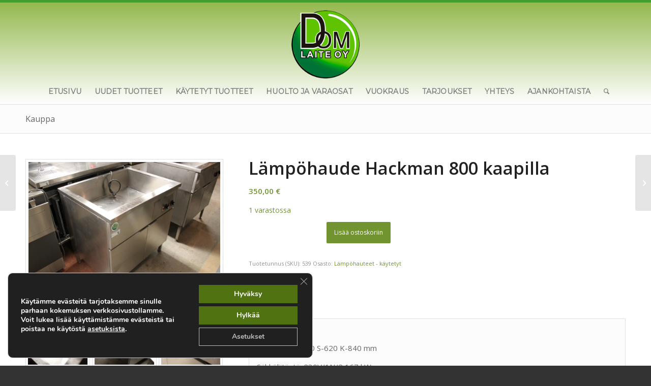

--- FILE ---
content_type: text/html; charset=UTF-8
request_url: https://dom-laite.fi/tuote/lampohaude-hackman-800-kaapilla/
body_size: 24147
content:
<!DOCTYPE html>
<html dir="ltr" lang="fi" prefix="og: https://ogp.me/ns#" class="html_stretched responsive av-preloader-disabled  html_header_top html_logo_center html_bottom_nav_header html_menu_right html_custom html_header_sticky_disabled html_header_shrinking_disabled html_mobile_menu_tablet html_header_searchicon html_content_align_center html_header_unstick_top_disabled html_header_stretch_disabled html_av-submenu-hidden html_av-submenu-display-click html_av-overlay-side html_av-overlay-side-classic html_av-submenu-noclone html_entry_id_6847 av-cookies-no-cookie-consent av-no-preview av-default-lightbox html_text_menu_active av-mobile-menu-switch-default">
<head>
<meta charset="UTF-8" />
<meta name="robots" content="index, follow" />


<!-- mobile setting -->
<meta name="viewport" content="width=device-width, initial-scale=1">

<!-- Scripts/CSS and wp_head hook -->
<title>Lämpöhaude Hackman 800 kaapilla - Dom-Laite Oy</title>
	<style>img:is([sizes="auto" i], [sizes^="auto," i]) { contain-intrinsic-size: 3000px 1500px }</style>
	
		<!-- All in One SEO 4.8.5 - aioseo.com -->
	<meta name="description" content="Ulkomitat: L-800 S-620 K-840 mm Sähköliitäntä: 230V/1N/2,167 kW Allas: 2 x GN 1/1-200 mitoitettu Lämpökaapissa johteet 6 x GN 1/1 astialle Veden tyhjennys lattiakaivoon (hana) Säädettävät termostaatit + virtakytkimet haudealtaalle sekä kaapille" />
	<meta name="robots" content="max-image-preview:large" />
	<meta name="google-site-verification" content="VEHUKE6qGsJz-Yvi6hFii1ROMtxe1d8uq2GWy7b5a1I" />
	<link rel="canonical" href="https://dom-laite.fi/tuote/lampohaude-hackman-800-kaapilla/" />
	<meta name="generator" content="All in One SEO (AIOSEO) 4.8.5" />
		<meta property="og:locale" content="fi_FI" />
		<meta property="og:site_name" content="Dom-Laite Oy - Grilli-, ravintola- ja suurkeittiölaitteiden huolto, myynti, osto, vaihto ja vuokraus." />
		<meta property="og:type" content="article" />
		<meta property="og:title" content="Lämpöhaude Hackman 800 kaapilla - Dom-Laite Oy" />
		<meta property="og:description" content="Ulkomitat: L-800 S-620 K-840 mm Sähköliitäntä: 230V/1N/2,167 kW Allas: 2 x GN 1/1-200 mitoitettu Lämpökaapissa johteet 6 x GN 1/1 astialle Veden tyhjennys lattiakaivoon (hana) Säädettävät termostaatit + virtakytkimet haudealtaalle sekä kaapille" />
		<meta property="og:url" content="https://dom-laite.fi/tuote/lampohaude-hackman-800-kaapilla/" />
		<meta property="article:published_time" content="2021-11-16T17:50:05+00:00" />
		<meta property="article:modified_time" content="2021-11-16T17:50:05+00:00" />
		<meta name="twitter:card" content="summary_large_image" />
		<meta name="twitter:title" content="Lämpöhaude Hackman 800 kaapilla - Dom-Laite Oy" />
		<meta name="twitter:description" content="Ulkomitat: L-800 S-620 K-840 mm Sähköliitäntä: 230V/1N/2,167 kW Allas: 2 x GN 1/1-200 mitoitettu Lämpökaapissa johteet 6 x GN 1/1 astialle Veden tyhjennys lattiakaivoon (hana) Säädettävät termostaatit + virtakytkimet haudealtaalle sekä kaapille" />
		<script type="application/ld+json" class="aioseo-schema">
			{"@context":"https:\/\/schema.org","@graph":[{"@type":"BreadcrumbList","@id":"https:\/\/dom-laite.fi\/tuote\/lampohaude-hackman-800-kaapilla\/#breadcrumblist","itemListElement":[{"@type":"ListItem","@id":"https:\/\/dom-laite.fi#listItem","position":1,"name":"Home","item":"https:\/\/dom-laite.fi","nextItem":{"@type":"ListItem","@id":"https:\/\/dom-laite.fi\/kauppa\/#listItem","name":"Kauppa"}},{"@type":"ListItem","@id":"https:\/\/dom-laite.fi\/kauppa\/#listItem","position":2,"name":"Kauppa","item":"https:\/\/dom-laite.fi\/kauppa\/","nextItem":{"@type":"ListItem","@id":"https:\/\/dom-laite.fi\/tuotteet\/kaytetyt-tuotteet\/#listItem","name":"K\u00e4ytetyt tuotteet"},"previousItem":{"@type":"ListItem","@id":"https:\/\/dom-laite.fi#listItem","name":"Home"}},{"@type":"ListItem","@id":"https:\/\/dom-laite.fi\/tuotteet\/kaytetyt-tuotteet\/#listItem","position":3,"name":"K\u00e4ytetyt tuotteet","item":"https:\/\/dom-laite.fi\/tuotteet\/kaytetyt-tuotteet\/","nextItem":{"@type":"ListItem","@id":"https:\/\/dom-laite.fi\/tuotteet\/kaytetyt-tuotteet\/jakelu-ja-tarjoilu-kaytetyt-tuotteet\/#listItem","name":"Jakelu ja tarjoilu"},"previousItem":{"@type":"ListItem","@id":"https:\/\/dom-laite.fi\/kauppa\/#listItem","name":"Kauppa"}},{"@type":"ListItem","@id":"https:\/\/dom-laite.fi\/tuotteet\/kaytetyt-tuotteet\/jakelu-ja-tarjoilu-kaytetyt-tuotteet\/#listItem","position":4,"name":"Jakelu ja tarjoilu","item":"https:\/\/dom-laite.fi\/tuotteet\/kaytetyt-tuotteet\/jakelu-ja-tarjoilu-kaytetyt-tuotteet\/","nextItem":{"@type":"ListItem","@id":"https:\/\/dom-laite.fi\/tuotteet\/kaytetyt-tuotteet\/jakelu-ja-tarjoilu-kaytetyt-tuotteet\/lampohauteet-jakelu-ja-tarjoilu-kaytetyt-tuotteet\/#listItem","name":"L\u00e4mp\u00f6hauteet - k\u00e4ytetyt"},"previousItem":{"@type":"ListItem","@id":"https:\/\/dom-laite.fi\/tuotteet\/kaytetyt-tuotteet\/#listItem","name":"K\u00e4ytetyt tuotteet"}},{"@type":"ListItem","@id":"https:\/\/dom-laite.fi\/tuotteet\/kaytetyt-tuotteet\/jakelu-ja-tarjoilu-kaytetyt-tuotteet\/lampohauteet-jakelu-ja-tarjoilu-kaytetyt-tuotteet\/#listItem","position":5,"name":"L\u00e4mp\u00f6hauteet - k\u00e4ytetyt","item":"https:\/\/dom-laite.fi\/tuotteet\/kaytetyt-tuotteet\/jakelu-ja-tarjoilu-kaytetyt-tuotteet\/lampohauteet-jakelu-ja-tarjoilu-kaytetyt-tuotteet\/","nextItem":{"@type":"ListItem","@id":"https:\/\/dom-laite.fi\/tuote\/lampohaude-hackman-800-kaapilla\/#listItem","name":"L\u00e4mp\u00f6haude Hackman 800 kaapilla"},"previousItem":{"@type":"ListItem","@id":"https:\/\/dom-laite.fi\/tuotteet\/kaytetyt-tuotteet\/jakelu-ja-tarjoilu-kaytetyt-tuotteet\/#listItem","name":"Jakelu ja tarjoilu"}},{"@type":"ListItem","@id":"https:\/\/dom-laite.fi\/tuote\/lampohaude-hackman-800-kaapilla\/#listItem","position":6,"name":"L\u00e4mp\u00f6haude Hackman 800 kaapilla","previousItem":{"@type":"ListItem","@id":"https:\/\/dom-laite.fi\/tuotteet\/kaytetyt-tuotteet\/jakelu-ja-tarjoilu-kaytetyt-tuotteet\/lampohauteet-jakelu-ja-tarjoilu-kaytetyt-tuotteet\/#listItem","name":"L\u00e4mp\u00f6hauteet - k\u00e4ytetyt"}}]},{"@type":"ItemPage","@id":"https:\/\/dom-laite.fi\/tuote\/lampohaude-hackman-800-kaapilla\/#itempage","url":"https:\/\/dom-laite.fi\/tuote\/lampohaude-hackman-800-kaapilla\/","name":"L\u00e4mp\u00f6haude Hackman 800 kaapilla - Dom-Laite Oy","description":"Ulkomitat: L-800 S-620 K-840 mm S\u00e4hk\u00f6liit\u00e4nt\u00e4: 230V\/1N\/2,167 kW Allas: 2 x GN 1\/1-200 mitoitettu L\u00e4mp\u00f6kaapissa johteet 6 x GN 1\/1 astialle Veden tyhjennys lattiakaivoon (hana) S\u00e4\u00e4dett\u00e4v\u00e4t termostaatit + virtakytkimet haudealtaalle sek\u00e4 kaapille","inLanguage":"fi","isPartOf":{"@id":"https:\/\/dom-laite.fi\/#website"},"breadcrumb":{"@id":"https:\/\/dom-laite.fi\/tuote\/lampohaude-hackman-800-kaapilla\/#breadcrumblist"},"image":{"@type":"ImageObject","url":"https:\/\/dom-laite.fi\/wp-content\/uploads\/2021\/11\/IMG_6756.jpg","@id":"https:\/\/dom-laite.fi\/tuote\/lampohaude-hackman-800-kaapilla\/#mainImage","width":2352,"height":1568},"primaryImageOfPage":{"@id":"https:\/\/dom-laite.fi\/tuote\/lampohaude-hackman-800-kaapilla\/#mainImage"},"datePublished":"2021-11-16T19:50:05+02:00","dateModified":"2021-11-16T19:50:05+02:00"},{"@type":"Organization","@id":"https:\/\/dom-laite.fi\/#organization","name":"Dom-Laite Oy","description":"Grilli-, ravintola- ja suurkeitti\u00f6laitteiden huolto, myynti, osto, vaihto ja vuokraus.","url":"https:\/\/dom-laite.fi\/"},{"@type":"WebSite","@id":"https:\/\/dom-laite.fi\/#website","url":"https:\/\/dom-laite.fi\/","name":"Dom-Laite Oy","description":"Grilli-, ravintola- ja suurkeitti\u00f6laitteiden huolto, myynti, osto, vaihto ja vuokraus.","inLanguage":"fi","publisher":{"@id":"https:\/\/dom-laite.fi\/#organization"}}]}
		</script>
		<!-- All in One SEO -->

<style type="text/css">@font-face { font-family: 'star'; src: url('https://dom-laite.fi/wp-content/plugins/woocommerce/assets/fonts/star.eot'); src: url('https://dom-laite.fi/wp-content/plugins/woocommerce/assets/fonts/star.eot?#iefix') format('embedded-opentype'), 	  url('https://dom-laite.fi/wp-content/plugins/woocommerce/assets/fonts/star.woff') format('woff'), 	  url('https://dom-laite.fi/wp-content/plugins/woocommerce/assets/fonts/star.ttf') format('truetype'), 	  url('https://dom-laite.fi/wp-content/plugins/woocommerce/assets/fonts/star.svg#star') format('svg'); font-weight: normal; font-style: normal;  } @font-face { font-family: 'WooCommerce'; src: url('https://dom-laite.fi/wp-content/plugins/woocommerce/assets/fonts/WooCommerce.eot'); src: url('https://dom-laite.fi/wp-content/plugins/woocommerce/assets/fonts/WooCommerce.eot?#iefix') format('embedded-opentype'), 	  url('https://dom-laite.fi/wp-content/plugins/woocommerce/assets/fonts/WooCommerce.woff') format('woff'), 	  url('https://dom-laite.fi/wp-content/plugins/woocommerce/assets/fonts/WooCommerce.ttf') format('truetype'), 	  url('https://dom-laite.fi/wp-content/plugins/woocommerce/assets/fonts/WooCommerce.svg#WooCommerce') format('svg'); font-weight: normal; font-style: normal;  } </style><link rel="alternate" type="application/rss+xml" title="Dom-Laite Oy &raquo; syöte" href="https://dom-laite.fi/feed/" />
<link rel="alternate" type="application/rss+xml" title="Dom-Laite Oy &raquo; kommenttien syöte" href="https://dom-laite.fi/comments/feed/" />
<link rel="alternate" type="application/rss+xml" title="Dom-Laite Oy &raquo; Lämpöhaude Hackman 800 kaapilla kommenttien syöte" href="https://dom-laite.fi/tuote/lampohaude-hackman-800-kaapilla/feed/" />

<!-- google webfont font replacement -->

			<script type='text/javascript'>

				(function() {

					/*	check if webfonts are disabled by user setting via cookie - or user must opt in.	*/
					var html = document.getElementsByTagName('html')[0];
					var cookie_check = html.className.indexOf('av-cookies-needs-opt-in') >= 0 || html.className.indexOf('av-cookies-can-opt-out') >= 0;
					var allow_continue = true;
					var silent_accept_cookie = html.className.indexOf('av-cookies-user-silent-accept') >= 0;

					if( cookie_check && ! silent_accept_cookie )
					{
						if( ! document.cookie.match(/aviaCookieConsent/) || html.className.indexOf('av-cookies-session-refused') >= 0 )
						{
							allow_continue = false;
						}
						else
						{
							if( ! document.cookie.match(/aviaPrivacyRefuseCookiesHideBar/) )
							{
								allow_continue = false;
							}
							else if( ! document.cookie.match(/aviaPrivacyEssentialCookiesEnabled/) )
							{
								allow_continue = false;
							}
							else if( document.cookie.match(/aviaPrivacyGoogleWebfontsDisabled/) )
							{
								allow_continue = false;
							}
						}
					}

					if( allow_continue )
					{
						var f = document.createElement('link');

						f.type 	= 'text/css';
						f.rel 	= 'stylesheet';
						f.href 	= 'https://fonts.googleapis.com/css?family=Open+Sans:400,600%7CMontserrat&display=auto';
						f.id 	= 'avia-google-webfont';

						document.getElementsByTagName('head')[0].appendChild(f);
					}
				})();

			</script>
			<script type="text/javascript">
/* <![CDATA[ */
window._wpemojiSettings = {"baseUrl":"https:\/\/s.w.org\/images\/core\/emoji\/15.0.3\/72x72\/","ext":".png","svgUrl":"https:\/\/s.w.org\/images\/core\/emoji\/15.0.3\/svg\/","svgExt":".svg","source":{"concatemoji":"https:\/\/dom-laite.fi\/wp-includes\/js\/wp-emoji-release.min.js?ver=6.7.4"}};
/*! This file is auto-generated */
!function(i,n){var o,s,e;function c(e){try{var t={supportTests:e,timestamp:(new Date).valueOf()};sessionStorage.setItem(o,JSON.stringify(t))}catch(e){}}function p(e,t,n){e.clearRect(0,0,e.canvas.width,e.canvas.height),e.fillText(t,0,0);var t=new Uint32Array(e.getImageData(0,0,e.canvas.width,e.canvas.height).data),r=(e.clearRect(0,0,e.canvas.width,e.canvas.height),e.fillText(n,0,0),new Uint32Array(e.getImageData(0,0,e.canvas.width,e.canvas.height).data));return t.every(function(e,t){return e===r[t]})}function u(e,t,n){switch(t){case"flag":return n(e,"\ud83c\udff3\ufe0f\u200d\u26a7\ufe0f","\ud83c\udff3\ufe0f\u200b\u26a7\ufe0f")?!1:!n(e,"\ud83c\uddfa\ud83c\uddf3","\ud83c\uddfa\u200b\ud83c\uddf3")&&!n(e,"\ud83c\udff4\udb40\udc67\udb40\udc62\udb40\udc65\udb40\udc6e\udb40\udc67\udb40\udc7f","\ud83c\udff4\u200b\udb40\udc67\u200b\udb40\udc62\u200b\udb40\udc65\u200b\udb40\udc6e\u200b\udb40\udc67\u200b\udb40\udc7f");case"emoji":return!n(e,"\ud83d\udc26\u200d\u2b1b","\ud83d\udc26\u200b\u2b1b")}return!1}function f(e,t,n){var r="undefined"!=typeof WorkerGlobalScope&&self instanceof WorkerGlobalScope?new OffscreenCanvas(300,150):i.createElement("canvas"),a=r.getContext("2d",{willReadFrequently:!0}),o=(a.textBaseline="top",a.font="600 32px Arial",{});return e.forEach(function(e){o[e]=t(a,e,n)}),o}function t(e){var t=i.createElement("script");t.src=e,t.defer=!0,i.head.appendChild(t)}"undefined"!=typeof Promise&&(o="wpEmojiSettingsSupports",s=["flag","emoji"],n.supports={everything:!0,everythingExceptFlag:!0},e=new Promise(function(e){i.addEventListener("DOMContentLoaded",e,{once:!0})}),new Promise(function(t){var n=function(){try{var e=JSON.parse(sessionStorage.getItem(o));if("object"==typeof e&&"number"==typeof e.timestamp&&(new Date).valueOf()<e.timestamp+604800&&"object"==typeof e.supportTests)return e.supportTests}catch(e){}return null}();if(!n){if("undefined"!=typeof Worker&&"undefined"!=typeof OffscreenCanvas&&"undefined"!=typeof URL&&URL.createObjectURL&&"undefined"!=typeof Blob)try{var e="postMessage("+f.toString()+"("+[JSON.stringify(s),u.toString(),p.toString()].join(",")+"));",r=new Blob([e],{type:"text/javascript"}),a=new Worker(URL.createObjectURL(r),{name:"wpTestEmojiSupports"});return void(a.onmessage=function(e){c(n=e.data),a.terminate(),t(n)})}catch(e){}c(n=f(s,u,p))}t(n)}).then(function(e){for(var t in e)n.supports[t]=e[t],n.supports.everything=n.supports.everything&&n.supports[t],"flag"!==t&&(n.supports.everythingExceptFlag=n.supports.everythingExceptFlag&&n.supports[t]);n.supports.everythingExceptFlag=n.supports.everythingExceptFlag&&!n.supports.flag,n.DOMReady=!1,n.readyCallback=function(){n.DOMReady=!0}}).then(function(){return e}).then(function(){var e;n.supports.everything||(n.readyCallback(),(e=n.source||{}).concatemoji?t(e.concatemoji):e.wpemoji&&e.twemoji&&(t(e.twemoji),t(e.wpemoji)))}))}((window,document),window._wpemojiSettings);
/* ]]> */
</script>

<style id='wp-emoji-styles-inline-css' type='text/css'>

	img.wp-smiley, img.emoji {
		display: inline !important;
		border: none !important;
		box-shadow: none !important;
		height: 1em !important;
		width: 1em !important;
		margin: 0 0.07em !important;
		vertical-align: -0.1em !important;
		background: none !important;
		padding: 0 !important;
	}
</style>
<link rel='stylesheet' id='wp-block-library-css' href='https://dom-laite.fi/wp-includes/css/dist/block-library/style.min.css?ver=6.7.4' type='text/css' media='all' />
<link rel='stylesheet' id='enfold-custom-block-css-css' href='https://dom-laite.fi/wp-content/themes/enfold/wp-blocks/src/textblock/style.css?ver=6.0.8' type='text/css' media='all' />
<style id='global-styles-inline-css' type='text/css'>
:root{--wp--preset--aspect-ratio--square: 1;--wp--preset--aspect-ratio--4-3: 4/3;--wp--preset--aspect-ratio--3-4: 3/4;--wp--preset--aspect-ratio--3-2: 3/2;--wp--preset--aspect-ratio--2-3: 2/3;--wp--preset--aspect-ratio--16-9: 16/9;--wp--preset--aspect-ratio--9-16: 9/16;--wp--preset--color--black: #000000;--wp--preset--color--cyan-bluish-gray: #abb8c3;--wp--preset--color--white: #ffffff;--wp--preset--color--pale-pink: #f78da7;--wp--preset--color--vivid-red: #cf2e2e;--wp--preset--color--luminous-vivid-orange: #ff6900;--wp--preset--color--luminous-vivid-amber: #fcb900;--wp--preset--color--light-green-cyan: #7bdcb5;--wp--preset--color--vivid-green-cyan: #00d084;--wp--preset--color--pale-cyan-blue: #8ed1fc;--wp--preset--color--vivid-cyan-blue: #0693e3;--wp--preset--color--vivid-purple: #9b51e0;--wp--preset--color--metallic-red: #b02b2c;--wp--preset--color--maximum-yellow-red: #edae44;--wp--preset--color--yellow-sun: #eeee22;--wp--preset--color--palm-leaf: #83a846;--wp--preset--color--aero: #7bb0e7;--wp--preset--color--old-lavender: #745f7e;--wp--preset--color--steel-teal: #5f8789;--wp--preset--color--raspberry-pink: #d65799;--wp--preset--color--medium-turquoise: #4ecac2;--wp--preset--gradient--vivid-cyan-blue-to-vivid-purple: linear-gradient(135deg,rgba(6,147,227,1) 0%,rgb(155,81,224) 100%);--wp--preset--gradient--light-green-cyan-to-vivid-green-cyan: linear-gradient(135deg,rgb(122,220,180) 0%,rgb(0,208,130) 100%);--wp--preset--gradient--luminous-vivid-amber-to-luminous-vivid-orange: linear-gradient(135deg,rgba(252,185,0,1) 0%,rgba(255,105,0,1) 100%);--wp--preset--gradient--luminous-vivid-orange-to-vivid-red: linear-gradient(135deg,rgba(255,105,0,1) 0%,rgb(207,46,46) 100%);--wp--preset--gradient--very-light-gray-to-cyan-bluish-gray: linear-gradient(135deg,rgb(238,238,238) 0%,rgb(169,184,195) 100%);--wp--preset--gradient--cool-to-warm-spectrum: linear-gradient(135deg,rgb(74,234,220) 0%,rgb(151,120,209) 20%,rgb(207,42,186) 40%,rgb(238,44,130) 60%,rgb(251,105,98) 80%,rgb(254,248,76) 100%);--wp--preset--gradient--blush-light-purple: linear-gradient(135deg,rgb(255,206,236) 0%,rgb(152,150,240) 100%);--wp--preset--gradient--blush-bordeaux: linear-gradient(135deg,rgb(254,205,165) 0%,rgb(254,45,45) 50%,rgb(107,0,62) 100%);--wp--preset--gradient--luminous-dusk: linear-gradient(135deg,rgb(255,203,112) 0%,rgb(199,81,192) 50%,rgb(65,88,208) 100%);--wp--preset--gradient--pale-ocean: linear-gradient(135deg,rgb(255,245,203) 0%,rgb(182,227,212) 50%,rgb(51,167,181) 100%);--wp--preset--gradient--electric-grass: linear-gradient(135deg,rgb(202,248,128) 0%,rgb(113,206,126) 100%);--wp--preset--gradient--midnight: linear-gradient(135deg,rgb(2,3,129) 0%,rgb(40,116,252) 100%);--wp--preset--font-size--small: 1rem;--wp--preset--font-size--medium: 1.125rem;--wp--preset--font-size--large: 1.75rem;--wp--preset--font-size--x-large: clamp(1.75rem, 3vw, 2.25rem);--wp--preset--spacing--20: 0.44rem;--wp--preset--spacing--30: 0.67rem;--wp--preset--spacing--40: 1rem;--wp--preset--spacing--50: 1.5rem;--wp--preset--spacing--60: 2.25rem;--wp--preset--spacing--70: 3.38rem;--wp--preset--spacing--80: 5.06rem;--wp--preset--shadow--natural: 6px 6px 9px rgba(0, 0, 0, 0.2);--wp--preset--shadow--deep: 12px 12px 50px rgba(0, 0, 0, 0.4);--wp--preset--shadow--sharp: 6px 6px 0px rgba(0, 0, 0, 0.2);--wp--preset--shadow--outlined: 6px 6px 0px -3px rgba(255, 255, 255, 1), 6px 6px rgba(0, 0, 0, 1);--wp--preset--shadow--crisp: 6px 6px 0px rgba(0, 0, 0, 1);}:root { --wp--style--global--content-size: 800px;--wp--style--global--wide-size: 1130px; }:where(body) { margin: 0; }.wp-site-blocks > .alignleft { float: left; margin-right: 2em; }.wp-site-blocks > .alignright { float: right; margin-left: 2em; }.wp-site-blocks > .aligncenter { justify-content: center; margin-left: auto; margin-right: auto; }:where(.is-layout-flex){gap: 0.5em;}:where(.is-layout-grid){gap: 0.5em;}.is-layout-flow > .alignleft{float: left;margin-inline-start: 0;margin-inline-end: 2em;}.is-layout-flow > .alignright{float: right;margin-inline-start: 2em;margin-inline-end: 0;}.is-layout-flow > .aligncenter{margin-left: auto !important;margin-right: auto !important;}.is-layout-constrained > .alignleft{float: left;margin-inline-start: 0;margin-inline-end: 2em;}.is-layout-constrained > .alignright{float: right;margin-inline-start: 2em;margin-inline-end: 0;}.is-layout-constrained > .aligncenter{margin-left: auto !important;margin-right: auto !important;}.is-layout-constrained > :where(:not(.alignleft):not(.alignright):not(.alignfull)){max-width: var(--wp--style--global--content-size);margin-left: auto !important;margin-right: auto !important;}.is-layout-constrained > .alignwide{max-width: var(--wp--style--global--wide-size);}body .is-layout-flex{display: flex;}.is-layout-flex{flex-wrap: wrap;align-items: center;}.is-layout-flex > :is(*, div){margin: 0;}body .is-layout-grid{display: grid;}.is-layout-grid > :is(*, div){margin: 0;}body{padding-top: 0px;padding-right: 0px;padding-bottom: 0px;padding-left: 0px;}a:where(:not(.wp-element-button)){text-decoration: underline;}:root :where(.wp-element-button, .wp-block-button__link){background-color: #32373c;border-width: 0;color: #fff;font-family: inherit;font-size: inherit;line-height: inherit;padding: calc(0.667em + 2px) calc(1.333em + 2px);text-decoration: none;}.has-black-color{color: var(--wp--preset--color--black) !important;}.has-cyan-bluish-gray-color{color: var(--wp--preset--color--cyan-bluish-gray) !important;}.has-white-color{color: var(--wp--preset--color--white) !important;}.has-pale-pink-color{color: var(--wp--preset--color--pale-pink) !important;}.has-vivid-red-color{color: var(--wp--preset--color--vivid-red) !important;}.has-luminous-vivid-orange-color{color: var(--wp--preset--color--luminous-vivid-orange) !important;}.has-luminous-vivid-amber-color{color: var(--wp--preset--color--luminous-vivid-amber) !important;}.has-light-green-cyan-color{color: var(--wp--preset--color--light-green-cyan) !important;}.has-vivid-green-cyan-color{color: var(--wp--preset--color--vivid-green-cyan) !important;}.has-pale-cyan-blue-color{color: var(--wp--preset--color--pale-cyan-blue) !important;}.has-vivid-cyan-blue-color{color: var(--wp--preset--color--vivid-cyan-blue) !important;}.has-vivid-purple-color{color: var(--wp--preset--color--vivid-purple) !important;}.has-metallic-red-color{color: var(--wp--preset--color--metallic-red) !important;}.has-maximum-yellow-red-color{color: var(--wp--preset--color--maximum-yellow-red) !important;}.has-yellow-sun-color{color: var(--wp--preset--color--yellow-sun) !important;}.has-palm-leaf-color{color: var(--wp--preset--color--palm-leaf) !important;}.has-aero-color{color: var(--wp--preset--color--aero) !important;}.has-old-lavender-color{color: var(--wp--preset--color--old-lavender) !important;}.has-steel-teal-color{color: var(--wp--preset--color--steel-teal) !important;}.has-raspberry-pink-color{color: var(--wp--preset--color--raspberry-pink) !important;}.has-medium-turquoise-color{color: var(--wp--preset--color--medium-turquoise) !important;}.has-black-background-color{background-color: var(--wp--preset--color--black) !important;}.has-cyan-bluish-gray-background-color{background-color: var(--wp--preset--color--cyan-bluish-gray) !important;}.has-white-background-color{background-color: var(--wp--preset--color--white) !important;}.has-pale-pink-background-color{background-color: var(--wp--preset--color--pale-pink) !important;}.has-vivid-red-background-color{background-color: var(--wp--preset--color--vivid-red) !important;}.has-luminous-vivid-orange-background-color{background-color: var(--wp--preset--color--luminous-vivid-orange) !important;}.has-luminous-vivid-amber-background-color{background-color: var(--wp--preset--color--luminous-vivid-amber) !important;}.has-light-green-cyan-background-color{background-color: var(--wp--preset--color--light-green-cyan) !important;}.has-vivid-green-cyan-background-color{background-color: var(--wp--preset--color--vivid-green-cyan) !important;}.has-pale-cyan-blue-background-color{background-color: var(--wp--preset--color--pale-cyan-blue) !important;}.has-vivid-cyan-blue-background-color{background-color: var(--wp--preset--color--vivid-cyan-blue) !important;}.has-vivid-purple-background-color{background-color: var(--wp--preset--color--vivid-purple) !important;}.has-metallic-red-background-color{background-color: var(--wp--preset--color--metallic-red) !important;}.has-maximum-yellow-red-background-color{background-color: var(--wp--preset--color--maximum-yellow-red) !important;}.has-yellow-sun-background-color{background-color: var(--wp--preset--color--yellow-sun) !important;}.has-palm-leaf-background-color{background-color: var(--wp--preset--color--palm-leaf) !important;}.has-aero-background-color{background-color: var(--wp--preset--color--aero) !important;}.has-old-lavender-background-color{background-color: var(--wp--preset--color--old-lavender) !important;}.has-steel-teal-background-color{background-color: var(--wp--preset--color--steel-teal) !important;}.has-raspberry-pink-background-color{background-color: var(--wp--preset--color--raspberry-pink) !important;}.has-medium-turquoise-background-color{background-color: var(--wp--preset--color--medium-turquoise) !important;}.has-black-border-color{border-color: var(--wp--preset--color--black) !important;}.has-cyan-bluish-gray-border-color{border-color: var(--wp--preset--color--cyan-bluish-gray) !important;}.has-white-border-color{border-color: var(--wp--preset--color--white) !important;}.has-pale-pink-border-color{border-color: var(--wp--preset--color--pale-pink) !important;}.has-vivid-red-border-color{border-color: var(--wp--preset--color--vivid-red) !important;}.has-luminous-vivid-orange-border-color{border-color: var(--wp--preset--color--luminous-vivid-orange) !important;}.has-luminous-vivid-amber-border-color{border-color: var(--wp--preset--color--luminous-vivid-amber) !important;}.has-light-green-cyan-border-color{border-color: var(--wp--preset--color--light-green-cyan) !important;}.has-vivid-green-cyan-border-color{border-color: var(--wp--preset--color--vivid-green-cyan) !important;}.has-pale-cyan-blue-border-color{border-color: var(--wp--preset--color--pale-cyan-blue) !important;}.has-vivid-cyan-blue-border-color{border-color: var(--wp--preset--color--vivid-cyan-blue) !important;}.has-vivid-purple-border-color{border-color: var(--wp--preset--color--vivid-purple) !important;}.has-metallic-red-border-color{border-color: var(--wp--preset--color--metallic-red) !important;}.has-maximum-yellow-red-border-color{border-color: var(--wp--preset--color--maximum-yellow-red) !important;}.has-yellow-sun-border-color{border-color: var(--wp--preset--color--yellow-sun) !important;}.has-palm-leaf-border-color{border-color: var(--wp--preset--color--palm-leaf) !important;}.has-aero-border-color{border-color: var(--wp--preset--color--aero) !important;}.has-old-lavender-border-color{border-color: var(--wp--preset--color--old-lavender) !important;}.has-steel-teal-border-color{border-color: var(--wp--preset--color--steel-teal) !important;}.has-raspberry-pink-border-color{border-color: var(--wp--preset--color--raspberry-pink) !important;}.has-medium-turquoise-border-color{border-color: var(--wp--preset--color--medium-turquoise) !important;}.has-vivid-cyan-blue-to-vivid-purple-gradient-background{background: var(--wp--preset--gradient--vivid-cyan-blue-to-vivid-purple) !important;}.has-light-green-cyan-to-vivid-green-cyan-gradient-background{background: var(--wp--preset--gradient--light-green-cyan-to-vivid-green-cyan) !important;}.has-luminous-vivid-amber-to-luminous-vivid-orange-gradient-background{background: var(--wp--preset--gradient--luminous-vivid-amber-to-luminous-vivid-orange) !important;}.has-luminous-vivid-orange-to-vivid-red-gradient-background{background: var(--wp--preset--gradient--luminous-vivid-orange-to-vivid-red) !important;}.has-very-light-gray-to-cyan-bluish-gray-gradient-background{background: var(--wp--preset--gradient--very-light-gray-to-cyan-bluish-gray) !important;}.has-cool-to-warm-spectrum-gradient-background{background: var(--wp--preset--gradient--cool-to-warm-spectrum) !important;}.has-blush-light-purple-gradient-background{background: var(--wp--preset--gradient--blush-light-purple) !important;}.has-blush-bordeaux-gradient-background{background: var(--wp--preset--gradient--blush-bordeaux) !important;}.has-luminous-dusk-gradient-background{background: var(--wp--preset--gradient--luminous-dusk) !important;}.has-pale-ocean-gradient-background{background: var(--wp--preset--gradient--pale-ocean) !important;}.has-electric-grass-gradient-background{background: var(--wp--preset--gradient--electric-grass) !important;}.has-midnight-gradient-background{background: var(--wp--preset--gradient--midnight) !important;}.has-small-font-size{font-size: var(--wp--preset--font-size--small) !important;}.has-medium-font-size{font-size: var(--wp--preset--font-size--medium) !important;}.has-large-font-size{font-size: var(--wp--preset--font-size--large) !important;}.has-x-large-font-size{font-size: var(--wp--preset--font-size--x-large) !important;}
:where(.wp-block-post-template.is-layout-flex){gap: 1.25em;}:where(.wp-block-post-template.is-layout-grid){gap: 1.25em;}
:where(.wp-block-columns.is-layout-flex){gap: 2em;}:where(.wp-block-columns.is-layout-grid){gap: 2em;}
:root :where(.wp-block-pullquote){font-size: 1.5em;line-height: 1.6;}
</style>
<style id='woocommerce-inline-inline-css' type='text/css'>
.woocommerce form .form-row .required { visibility: visible; }
</style>
<link rel='stylesheet' id='brands-styles-css' href='https://dom-laite.fi/wp-content/plugins/woocommerce/assets/css/brands.css?ver=10.3.7' type='text/css' media='all' />
<link rel='stylesheet' id='moove_gdpr_frontend-css' href='https://dom-laite.fi/wp-content/plugins/gdpr-cookie-compliance/dist/styles/gdpr-main.css?ver=5.0.4' type='text/css' media='all' />
<style id='moove_gdpr_frontend-inline-css' type='text/css'>
#moove_gdpr_cookie_modal,#moove_gdpr_cookie_info_bar,.gdpr_cookie_settings_shortcode_content{font-family:&#039;Nunito&#039;,sans-serif}#moove_gdpr_save_popup_settings_button{background-color:#373737;color:#fff}#moove_gdpr_save_popup_settings_button:hover{background-color:#000}#moove_gdpr_cookie_info_bar .moove-gdpr-info-bar-container .moove-gdpr-info-bar-content a.mgbutton,#moove_gdpr_cookie_info_bar .moove-gdpr-info-bar-container .moove-gdpr-info-bar-content button.mgbutton{background-color:#507210}#moove_gdpr_cookie_modal .moove-gdpr-modal-content .moove-gdpr-modal-footer-content .moove-gdpr-button-holder a.mgbutton,#moove_gdpr_cookie_modal .moove-gdpr-modal-content .moove-gdpr-modal-footer-content .moove-gdpr-button-holder button.mgbutton,.gdpr_cookie_settings_shortcode_content .gdpr-shr-button.button-green{background-color:#507210;border-color:#507210}#moove_gdpr_cookie_modal .moove-gdpr-modal-content .moove-gdpr-modal-footer-content .moove-gdpr-button-holder a.mgbutton:hover,#moove_gdpr_cookie_modal .moove-gdpr-modal-content .moove-gdpr-modal-footer-content .moove-gdpr-button-holder button.mgbutton:hover,.gdpr_cookie_settings_shortcode_content .gdpr-shr-button.button-green:hover{background-color:#fff;color:#507210}#moove_gdpr_cookie_modal .moove-gdpr-modal-content .moove-gdpr-modal-close i,#moove_gdpr_cookie_modal .moove-gdpr-modal-content .moove-gdpr-modal-close span.gdpr-icon{background-color:#507210;border:1px solid #507210}#moove_gdpr_cookie_info_bar span.change-settings-button.focus-g,#moove_gdpr_cookie_info_bar span.change-settings-button:focus,#moove_gdpr_cookie_info_bar button.change-settings-button.focus-g,#moove_gdpr_cookie_info_bar button.change-settings-button:focus{-webkit-box-shadow:0 0 1px 3px #507210;-moz-box-shadow:0 0 1px 3px #507210;box-shadow:0 0 1px 3px #507210}#moove_gdpr_cookie_modal .moove-gdpr-modal-content .moove-gdpr-modal-close i:hover,#moove_gdpr_cookie_modal .moove-gdpr-modal-content .moove-gdpr-modal-close span.gdpr-icon:hover,#moove_gdpr_cookie_info_bar span[data-href]>u.change-settings-button{color:#507210}#moove_gdpr_cookie_modal .moove-gdpr-modal-content .moove-gdpr-modal-left-content #moove-gdpr-menu li.menu-item-selected a span.gdpr-icon,#moove_gdpr_cookie_modal .moove-gdpr-modal-content .moove-gdpr-modal-left-content #moove-gdpr-menu li.menu-item-selected button span.gdpr-icon{color:inherit}#moove_gdpr_cookie_modal .moove-gdpr-modal-content .moove-gdpr-modal-left-content #moove-gdpr-menu li a span.gdpr-icon,#moove_gdpr_cookie_modal .moove-gdpr-modal-content .moove-gdpr-modal-left-content #moove-gdpr-menu li button span.gdpr-icon{color:inherit}#moove_gdpr_cookie_modal .gdpr-acc-link{line-height:0;font-size:0;color:transparent;position:absolute}#moove_gdpr_cookie_modal .moove-gdpr-modal-content .moove-gdpr-modal-close:hover i,#moove_gdpr_cookie_modal .moove-gdpr-modal-content .moove-gdpr-modal-left-content #moove-gdpr-menu li a,#moove_gdpr_cookie_modal .moove-gdpr-modal-content .moove-gdpr-modal-left-content #moove-gdpr-menu li button,#moove_gdpr_cookie_modal .moove-gdpr-modal-content .moove-gdpr-modal-left-content #moove-gdpr-menu li button i,#moove_gdpr_cookie_modal .moove-gdpr-modal-content .moove-gdpr-modal-left-content #moove-gdpr-menu li a i,#moove_gdpr_cookie_modal .moove-gdpr-modal-content .moove-gdpr-tab-main .moove-gdpr-tab-main-content a:hover,#moove_gdpr_cookie_info_bar.moove-gdpr-dark-scheme .moove-gdpr-info-bar-container .moove-gdpr-info-bar-content a.mgbutton:hover,#moove_gdpr_cookie_info_bar.moove-gdpr-dark-scheme .moove-gdpr-info-bar-container .moove-gdpr-info-bar-content button.mgbutton:hover,#moove_gdpr_cookie_info_bar.moove-gdpr-dark-scheme .moove-gdpr-info-bar-container .moove-gdpr-info-bar-content a:hover,#moove_gdpr_cookie_info_bar.moove-gdpr-dark-scheme .moove-gdpr-info-bar-container .moove-gdpr-info-bar-content button:hover,#moove_gdpr_cookie_info_bar.moove-gdpr-dark-scheme .moove-gdpr-info-bar-container .moove-gdpr-info-bar-content span.change-settings-button:hover,#moove_gdpr_cookie_info_bar.moove-gdpr-dark-scheme .moove-gdpr-info-bar-container .moove-gdpr-info-bar-content button.change-settings-button:hover,#moove_gdpr_cookie_info_bar.moove-gdpr-dark-scheme .moove-gdpr-info-bar-container .moove-gdpr-info-bar-content u.change-settings-button:hover,#moove_gdpr_cookie_info_bar span[data-href]>u.change-settings-button,#moove_gdpr_cookie_info_bar.moove-gdpr-dark-scheme .moove-gdpr-info-bar-container .moove-gdpr-info-bar-content a.mgbutton.focus-g,#moove_gdpr_cookie_info_bar.moove-gdpr-dark-scheme .moove-gdpr-info-bar-container .moove-gdpr-info-bar-content button.mgbutton.focus-g,#moove_gdpr_cookie_info_bar.moove-gdpr-dark-scheme .moove-gdpr-info-bar-container .moove-gdpr-info-bar-content a.focus-g,#moove_gdpr_cookie_info_bar.moove-gdpr-dark-scheme .moove-gdpr-info-bar-container .moove-gdpr-info-bar-content button.focus-g,#moove_gdpr_cookie_info_bar.moove-gdpr-dark-scheme .moove-gdpr-info-bar-container .moove-gdpr-info-bar-content a.mgbutton:focus,#moove_gdpr_cookie_info_bar.moove-gdpr-dark-scheme .moove-gdpr-info-bar-container .moove-gdpr-info-bar-content button.mgbutton:focus,#moove_gdpr_cookie_info_bar.moove-gdpr-dark-scheme .moove-gdpr-info-bar-container .moove-gdpr-info-bar-content a:focus,#moove_gdpr_cookie_info_bar.moove-gdpr-dark-scheme .moove-gdpr-info-bar-container .moove-gdpr-info-bar-content button:focus,#moove_gdpr_cookie_info_bar.moove-gdpr-dark-scheme .moove-gdpr-info-bar-container .moove-gdpr-info-bar-content span.change-settings-button.focus-g,span.change-settings-button:focus,button.change-settings-button.focus-g,button.change-settings-button:focus,#moove_gdpr_cookie_info_bar.moove-gdpr-dark-scheme .moove-gdpr-info-bar-container .moove-gdpr-info-bar-content u.change-settings-button.focus-g,#moove_gdpr_cookie_info_bar.moove-gdpr-dark-scheme .moove-gdpr-info-bar-container .moove-gdpr-info-bar-content u.change-settings-button:focus{color:#507210}#moove_gdpr_cookie_modal .moove-gdpr-branding.focus-g span,#moove_gdpr_cookie_modal .moove-gdpr-modal-content .moove-gdpr-tab-main a.focus-g{color:#507210}#moove_gdpr_cookie_modal.gdpr_lightbox-hide{display:none}#moove_gdpr_cookie_info_bar .moove-gdpr-info-bar-container .moove-gdpr-info-bar-content a.mgbutton,#moove_gdpr_cookie_info_bar .moove-gdpr-info-bar-container .moove-gdpr-info-bar-content button.mgbutton,#moove_gdpr_cookie_modal .moove-gdpr-modal-content .moove-gdpr-modal-footer-content .moove-gdpr-button-holder a.mgbutton,#moove_gdpr_cookie_modal .moove-gdpr-modal-content .moove-gdpr-modal-footer-content .moove-gdpr-button-holder button.mgbutton,.gdpr-shr-button,#moove_gdpr_cookie_info_bar .moove-gdpr-infobar-close-btn{border-radius:0}
</style>
<link rel='stylesheet' id='avia-merged-styles-css' href='https://dom-laite.fi/wp-content/uploads/dynamic_avia/avia-merged-styles-7d50d09803e153b334bc27fd97602314---6949671383697.css' type='text/css' media='all' />
<script type="text/javascript" src="https://dom-laite.fi/wp-includes/js/jquery/jquery.min.js?ver=3.7.1" id="jquery-core-js"></script>
<script type="text/javascript" src="https://dom-laite.fi/wp-includes/js/jquery/jquery-migrate.min.js?ver=3.4.1" id="jquery-migrate-js"></script>
<script type="text/javascript" src="https://dom-laite.fi/wp-content/plugins/woocommerce/assets/js/js-cookie/js.cookie.min.js?ver=2.1.4-wc.10.3.7" id="wc-js-cookie-js" defer="defer" data-wp-strategy="defer"></script>
<script type="text/javascript" id="wc-cart-fragments-js-extra">
/* <![CDATA[ */
var wc_cart_fragments_params = {"ajax_url":"\/wp-admin\/admin-ajax.php","wc_ajax_url":"\/?wc-ajax=%%endpoint%%","cart_hash_key":"wc_cart_hash_7b5b093b59276266fe902563a33c22fd","fragment_name":"wc_fragments_7b5b093b59276266fe902563a33c22fd","request_timeout":"5000"};
/* ]]> */
</script>
<script type="text/javascript" src="https://dom-laite.fi/wp-content/plugins/woocommerce/assets/js/frontend/cart-fragments.min.js?ver=10.3.7" id="wc-cart-fragments-js" defer="defer" data-wp-strategy="defer"></script>
<script type="text/javascript" src="https://dom-laite.fi/wp-content/plugins/woocommerce/assets/js/jquery-blockui/jquery.blockUI.min.js?ver=2.7.0-wc.10.3.7" id="wc-jquery-blockui-js" defer="defer" data-wp-strategy="defer"></script>
<script type="text/javascript" id="wc-add-to-cart-js-extra">
/* <![CDATA[ */
var wc_add_to_cart_params = {"ajax_url":"\/wp-admin\/admin-ajax.php","wc_ajax_url":"\/?wc-ajax=%%endpoint%%","i18n_view_cart":"N\u00e4yt\u00e4 ostoskori","cart_url":"https:\/\/dom-laite.fi\/ostoskori\/","is_cart":"","cart_redirect_after_add":"no"};
/* ]]> */
</script>
<script type="text/javascript" src="https://dom-laite.fi/wp-content/plugins/woocommerce/assets/js/frontend/add-to-cart.min.js?ver=10.3.7" id="wc-add-to-cart-js" defer="defer" data-wp-strategy="defer"></script>
<script type="text/javascript" id="wc-single-product-js-extra">
/* <![CDATA[ */
var wc_single_product_params = {"i18n_required_rating_text":"Valitse arvostelu, ole hyv\u00e4.","i18n_rating_options":["1\/5 t\u00e4hte\u00e4","2\/5 t\u00e4hte\u00e4","3\/5 t\u00e4hte\u00e4","4\/5 t\u00e4hte\u00e4","5\/5 t\u00e4hte\u00e4"],"i18n_product_gallery_trigger_text":"View full-screen image gallery","review_rating_required":"yes","flexslider":{"rtl":false,"animation":"slide","smoothHeight":true,"directionNav":false,"controlNav":"thumbnails","slideshow":false,"animationSpeed":500,"animationLoop":false,"allowOneSlide":false},"zoom_enabled":"","zoom_options":[],"photoswipe_enabled":"","photoswipe_options":{"shareEl":false,"closeOnScroll":false,"history":false,"hideAnimationDuration":0,"showAnimationDuration":0},"flexslider_enabled":""};
/* ]]> */
</script>
<script type="text/javascript" src="https://dom-laite.fi/wp-content/plugins/woocommerce/assets/js/frontend/single-product.min.js?ver=10.3.7" id="wc-single-product-js" defer="defer" data-wp-strategy="defer"></script>
<script type="text/javascript" id="woocommerce-js-extra">
/* <![CDATA[ */
var woocommerce_params = {"ajax_url":"\/wp-admin\/admin-ajax.php","wc_ajax_url":"\/?wc-ajax=%%endpoint%%","i18n_password_show":"N\u00e4yt\u00e4 salasana","i18n_password_hide":"Piilota salasana"};
/* ]]> */
</script>
<script type="text/javascript" src="https://dom-laite.fi/wp-content/plugins/woocommerce/assets/js/frontend/woocommerce.min.js?ver=10.3.7" id="woocommerce-js" defer="defer" data-wp-strategy="defer"></script>
<script type="text/javascript" id="WCPAY_ASSETS-js-extra">
/* <![CDATA[ */
var wcpayAssets = {"url":"https:\/\/dom-laite.fi\/wp-content\/plugins\/woocommerce-payments\/dist\/"};
/* ]]> */
</script>
<script type="text/javascript" src="https://dom-laite.fi/wp-content/uploads/dynamic_avia/avia-head-scripts-005aa89078d07f4da73801dad71d553e---694967138c7b2.js" id="avia-head-scripts-js"></script>
<link rel="https://api.w.org/" href="https://dom-laite.fi/wp-json/" /><link rel="alternate" title="JSON" type="application/json" href="https://dom-laite.fi/wp-json/wp/v2/product/6847" /><link rel="EditURI" type="application/rsd+xml" title="RSD" href="https://dom-laite.fi/xmlrpc.php?rsd" />
<meta name="generator" content="WordPress 6.7.4" />
<meta name="generator" content="WooCommerce 10.3.7" />
<link rel='shortlink' href='https://dom-laite.fi/?p=6847' />
<link rel="alternate" title="oEmbed (JSON)" type="application/json+oembed" href="https://dom-laite.fi/wp-json/oembed/1.0/embed?url=https%3A%2F%2Fdom-laite.fi%2Ftuote%2Flampohaude-hackman-800-kaapilla%2F" />
<link rel="alternate" title="oEmbed (XML)" type="text/xml+oembed" href="https://dom-laite.fi/wp-json/oembed/1.0/embed?url=https%3A%2F%2Fdom-laite.fi%2Ftuote%2Flampohaude-hackman-800-kaapilla%2F&#038;format=xml" />
								<script>
					// Define dataLayer and the gtag function.
					window.dataLayer = window.dataLayer || [];
					function gtag(){dataLayer.push(arguments);}

					// Set default consent to 'denied' as a placeholder
					// Determine actual values based on your own requirements
					gtag('consent', 'default', {
						'ad_storage': 'denied',
						'ad_user_data': 'denied',
						'ad_personalization': 'denied',
						'analytics_storage': 'denied',
						'personalization_storage': 'denied',
						'security_storage': 'denied',
						'functionality_storage': 'denied',
						'wait_for_update': '2000'
					});
				</script>

				<!-- Google Tag Manager -->
				<script>(function(w,d,s,l,i){w[l]=w[l]||[];w[l].push({'gtm.start':
				new Date().getTime(),event:'gtm.js'});var f=d.getElementsByTagName(s)[0],
				j=d.createElement(s),dl=l!='dataLayer'?'&l='+l:'';j.async=true;j.src=
				'https://www.googletagmanager.com/gtm.js?id='+i+dl;f.parentNode.insertBefore(j,f);
				})(window,document,'script','dataLayer','GTM-MCWCHC65');</script>
				<!-- End Google Tag Manager -->
							<link rel="profile" href="https://gmpg.org/xfn/11" />
<link rel="alternate" type="application/rss+xml" title="Dom-Laite Oy RSS2 Feed" href="https://dom-laite.fi/feed/" />
<link rel="pingback" href="https://dom-laite.fi/xmlrpc.php" />

<style type='text/css' media='screen'>
 #top #header_main > .container, #top #header_main > .container .main_menu  .av-main-nav > li > a, #top #header_main #menu-item-shop .cart_dropdown_link{ height:150px; line-height: 150px; }
 .html_top_nav_header .av-logo-container{ height:150px;  }
 .html_header_top.html_header_sticky #top #wrap_all #main{ padding-top:202px; } 
</style>
<!--[if lt IE 9]><script src="https://dom-laite.fi/wp-content/themes/enfold/js/html5shiv.js"></script><![endif]-->
<link rel="icon" href="https://dom-laite.fi/wp-content/uploads/2017/02/fav.png" type="image/png">
	<noscript><style>.woocommerce-product-gallery{ opacity: 1 !important; }</style></noscript>
	
<!-- To speed up the rendering and to display the site as fast as possible to the user we include some styles and scripts for above the fold content inline -->
<script type="text/javascript">'use strict';var avia_is_mobile=!1;if(/Android|webOS|iPhone|iPad|iPod|BlackBerry|IEMobile|Opera Mini/i.test(navigator.userAgent)&&'ontouchstart' in document.documentElement){avia_is_mobile=!0;document.documentElement.className+=' avia_mobile '}
else{document.documentElement.className+=' avia_desktop '};document.documentElement.className+=' js_active ';(function(){var e=['-webkit-','-moz-','-ms-',''],n='',o=!1,a=!1;for(var t in e){if(e[t]+'transform' in document.documentElement.style){o=!0;n=e[t]+'transform'};if(e[t]+'perspective' in document.documentElement.style){a=!0}};if(o){document.documentElement.className+=' avia_transform '};if(a){document.documentElement.className+=' avia_transform3d '};if(typeof document.getElementsByClassName=='function'&&typeof document.documentElement.getBoundingClientRect=='function'&&avia_is_mobile==!1){if(n&&window.innerHeight>0){setTimeout(function(){var e=0,o={},a=0,t=document.getElementsByClassName('av-parallax'),i=window.pageYOffset||document.documentElement.scrollTop;for(e=0;e<t.length;e++){t[e].style.top='0px';o=t[e].getBoundingClientRect();a=Math.ceil((window.innerHeight+i-o.top)*0.3);t[e].style[n]='translate(0px, '+a+'px)';t[e].style.top='auto';t[e].className+=' enabled-parallax '}},50)}}})();</script><style type="text/css">
		@font-face {font-family: 'entypo-fontello'; font-weight: normal; font-style: normal; font-display: auto;
		src: url('https://dom-laite.fi/wp-content/themes/enfold/config-templatebuilder/avia-template-builder/assets/fonts/entypo-fontello.woff2') format('woff2'),
		url('https://dom-laite.fi/wp-content/themes/enfold/config-templatebuilder/avia-template-builder/assets/fonts/entypo-fontello.woff') format('woff'),
		url('https://dom-laite.fi/wp-content/themes/enfold/config-templatebuilder/avia-template-builder/assets/fonts/entypo-fontello.ttf') format('truetype'),
		url('https://dom-laite.fi/wp-content/themes/enfold/config-templatebuilder/avia-template-builder/assets/fonts/entypo-fontello.svg#entypo-fontello') format('svg'),
		url('https://dom-laite.fi/wp-content/themes/enfold/config-templatebuilder/avia-template-builder/assets/fonts/entypo-fontello.eot'),
		url('https://dom-laite.fi/wp-content/themes/enfold/config-templatebuilder/avia-template-builder/assets/fonts/entypo-fontello.eot?#iefix') format('embedded-opentype');
		} #top .avia-font-entypo-fontello, body .avia-font-entypo-fontello, html body [data-av_iconfont='entypo-fontello']:before{ font-family: 'entypo-fontello'; }
		</style>
</head>

<body id="top" class="product-template-default single single-product postid-6847 stretched no_sidebar_border rtl_columns av-curtain-numeric open_sans  theme-enfold woocommerce woocommerce-page woocommerce-no-js post-type-product product_type-simple product_cat-lampohauteet-jakelu-ja-tarjoilu-kaytetyt-tuotteet product_shipping_class-kaukokiito-paketti-m avia-responsive-images-support avia-woocommerce-30" itemscope="itemscope" itemtype="https://schema.org/WebPage" >

	
	<div id='wrap_all'>

	
<header id='header' class='all_colors header_color light_bg_color  av_header_top av_logo_center av_bottom_nav_header av_menu_right av_custom av_header_sticky_disabled av_header_shrinking_disabled av_header_stretch_disabled av_mobile_menu_tablet av_header_searchicon av_header_unstick_top_disabled av_header_border_disabled'  data-av_shrink_factor='50' role="banner" itemscope="itemscope" itemtype="https://schema.org/WPHeader" >

		<div  id='header_main' class='container_wrap container_wrap_logo'>

        <ul  class = 'menu-item cart_dropdown ' data-success='was added to the cart'><li class="cart_dropdown_first"><a class='cart_dropdown_link' href='https://dom-laite.fi/ostoskori/'><span aria-hidden='true' data-av_icon='' data-av_iconfont='entypo-fontello'></span><span class='av-cart-counter '>0</span><span class="avia_hidden_link_text">Shopping Cart</span></a><!--<span class='cart_subtotal'><span class="woocommerce-Price-amount amount"><bdi>0,00&nbsp;<span class="woocommerce-Price-currencySymbol">&euro;</span></bdi></span></span>--><div class="dropdown_widget dropdown_widget_cart"><div class="avia-arrow"></div><div class="widget_shopping_cart_content"></div></div></li></ul><div class='container av-logo-container'><div class='inner-container'><span class='logo avia-standard-logo'><a href='https://dom-laite.fi/' class='' aria-label='Dom-Laite Oy' title='Dom-Laite Oy'><img src="https://dom-laite.fi/wp-content/uploads/2017/02/logo.png" srcset="https://dom-laite.fi/wp-content/uploads/2017/02/logo.png 340w, https://dom-laite.fi/wp-content/uploads/2017/02/logo-100x100.png 100w, https://dom-laite.fi/wp-content/uploads/2017/02/logo-80x80.png 80w, https://dom-laite.fi/wp-content/uploads/2017/02/logo-300x300.png 300w, https://dom-laite.fi/wp-content/uploads/2017/02/logo-36x36.png 36w, https://dom-laite.fi/wp-content/uploads/2017/02/logo-180x180.png 180w" sizes="(max-width: 340px) 100vw, 340px" height="100" width="300" alt='Dom-Laite Oy' title='Dom-Laite Oy' /></a></span></div></div><div id='header_main_alternate' class='container_wrap'><div class='container'><nav class='main_menu' data-selectname='Select a page'  role="navigation" itemscope="itemscope" itemtype="https://schema.org/SiteNavigationElement" ><div class="avia-menu av-main-nav-wrap"><ul role="menu" class="menu av-main-nav" id="avia-menu"><li role="menuitem" id="menu-item-144" class="menu-item menu-item-type-post_type menu-item-object-page menu-item-home menu-item-top-level menu-item-top-level-1"><a href="https://dom-laite.fi/" itemprop="url" tabindex="0"><span class="avia-bullet"></span><span class="avia-menu-text">Etusivu</span><span class="avia-menu-fx"><span class="avia-arrow-wrap"><span class="avia-arrow"></span></span></span></a></li>
<li role="menuitem" id="menu-item-145" class="menu-item menu-item-type-taxonomy menu-item-object-product_cat menu-item-has-children menu-item-top-level menu-item-top-level-2"><a href="https://dom-laite.fi/tuotteet/uudet-tuotteet/" itemprop="url" tabindex="0"><span class="avia-bullet"></span><span class="avia-menu-text">Uudet tuotteet</span><span class="avia-menu-fx"><span class="avia-arrow-wrap"><span class="avia-arrow"></span></span></span></a>


<ul class="sub-menu">
	<li role="menuitem" id="menu-item-153" class="menu-item menu-item-type-taxonomy menu-item-object-product_cat"><a href="https://dom-laite.fi/tuotteet/uudet-tuotteet/astianpesu/" itemprop="url" tabindex="0"><span class="avia-bullet"></span><span class="avia-menu-text">Astianpesu</span></a></li>
	<li role="menuitem" id="menu-item-5958" class="menu-item menu-item-type-taxonomy menu-item-object-product_cat"><a href="https://dom-laite.fi/tuotteet/uudet-tuotteet/asusteet-ja-suojaimet/" itemprop="url" tabindex="0"><span class="avia-bullet"></span><span class="avia-menu-text">Asusteet, suojaimet ja henkilöhygienia</span></a></li>
	<li role="menuitem" id="menu-item-154" class="menu-item menu-item-type-taxonomy menu-item-object-product_cat"><a href="https://dom-laite.fi/tuotteet/uudet-tuotteet/drinkkibaarilaitteet/" itemprop="url" tabindex="0"><span class="avia-bullet"></span><span class="avia-menu-text">Drinkkibaarilaitteet</span></a></li>
	<li role="menuitem" id="menu-item-150" class="menu-item menu-item-type-taxonomy menu-item-object-product_cat"><a href="https://dom-laite.fi/tuotteet/uudet-tuotteet/esikasittely-ja-valmistus/" itemprop="url" tabindex="0"><span class="avia-bullet"></span><span class="avia-menu-text">Esikäsittely ja valmistus</span></a></li>
	<li role="menuitem" id="menu-item-155" class="menu-item menu-item-type-taxonomy menu-item-object-product_cat"><a href="https://dom-laite.fi/tuotteet/uudet-tuotteet/jakelu-ja-tarjoilu/" itemprop="url" tabindex="0"><span class="avia-bullet"></span><span class="avia-menu-text">Jakelu ja tarjoilu</span></a></li>
	<li role="menuitem" id="menu-item-158" class="menu-item menu-item-type-taxonomy menu-item-object-product_cat"><a href="https://dom-laite.fi/tuotteet/uudet-tuotteet/kahvinvalmistus/" itemprop="url" tabindex="0"><span class="avia-bullet"></span><span class="avia-menu-text">Kahvinvalmistus</span></a></li>
	<li role="menuitem" id="menu-item-149" class="menu-item menu-item-type-taxonomy menu-item-object-product_cat"><a href="https://dom-laite.fi/tuotteet/uudet-tuotteet/keitto-ja-paistolaitteet/" itemprop="url" tabindex="0"><span class="avia-bullet"></span><span class="avia-menu-text">Keitto- ja paistolaitteet</span></a></li>
	<li role="menuitem" id="menu-item-157" class="menu-item menu-item-type-taxonomy menu-item-object-product_cat"><a href="https://dom-laite.fi/tuotteet/uudet-tuotteet/kylmalaitteet/" itemprop="url" tabindex="0"><span class="avia-bullet"></span><span class="avia-menu-text">Kylmälaitteet</span></a></li>
	<li role="menuitem" id="menu-item-148" class="menu-item menu-item-type-taxonomy menu-item-object-product_cat"><a href="https://dom-laite.fi/tuotteet/uudet-tuotteet/lammin-keittio-grilli-ja-ravintolalaitteet/" itemprop="url" tabindex="0"><span class="avia-bullet"></span><span class="avia-menu-text">Lämmin keittiö, grilli- ja ravintolalaitteet</span></a></li>
	<li role="menuitem" id="menu-item-5961" class="menu-item menu-item-type-taxonomy menu-item-object-product_cat"><a href="https://dom-laite.fi/tuotteet/uudet-tuotteet/muut-keittio-ja-ravintolatarvikkeet-ja-laitteet/" itemprop="url" tabindex="0"><span class="avia-bullet"></span><span class="avia-menu-text">Muut keittiö- ja ravintolatarvikkeet ja laitteet</span></a></li>
	<li role="menuitem" id="menu-item-152" class="menu-item menu-item-type-taxonomy menu-item-object-product_cat"><a href="https://dom-laite.fi/tuotteet/uudet-tuotteet/pizzeria-kebab/" itemprop="url" tabindex="0"><span class="avia-bullet"></span><span class="avia-menu-text">Pizzeria &amp; kebab</span></a></li>
	<li role="menuitem" id="menu-item-5963" class="menu-item menu-item-type-taxonomy menu-item-object-product_cat"><a href="https://dom-laite.fi/tuotteet/uudet-tuotteet/ravintolakalusteet/" itemprop="url" tabindex="0"><span class="avia-bullet"></span><span class="avia-menu-text">Ravintolakalusteet</span></a></li>
	<li role="menuitem" id="menu-item-156" class="menu-item menu-item-type-taxonomy menu-item-object-product_cat"><a href="https://dom-laite.fi/tuotteet/uudet-tuotteet/rst-kalusteet/" itemprop="url" tabindex="0"><span class="avia-bullet"></span><span class="avia-menu-text">RST-Kalusteet</span></a></li>
	<li role="menuitem" id="menu-item-5959" class="menu-item menu-item-type-taxonomy menu-item-object-product_cat"><a href="https://dom-laite.fi/tuotteet/uudet-tuotteet/valomainokset/" itemprop="url" tabindex="0"><span class="avia-bullet"></span><span class="avia-menu-text">Valomainokset</span></a></li>
</ul>
</li>
<li role="menuitem" id="menu-item-159" class="menu-item menu-item-type-taxonomy menu-item-object-product_cat current-product-ancestor menu-item-has-children menu-item-top-level menu-item-top-level-3"><a href="https://dom-laite.fi/tuotteet/kaytetyt-tuotteet/" itemprop="url" tabindex="0"><span class="avia-bullet"></span><span class="avia-menu-text">Käytetyt tuotteet</span><span class="avia-menu-fx"><span class="avia-arrow-wrap"><span class="avia-arrow"></span></span></span></a>


<ul class="sub-menu">
	<li role="menuitem" id="menu-item-163" class="menu-item menu-item-type-taxonomy menu-item-object-product_cat"><a href="https://dom-laite.fi/tuotteet/kaytetyt-tuotteet/astianpesu-kaytetyt-tuotteet/" itemprop="url" tabindex="0"><span class="avia-bullet"></span><span class="avia-menu-text">Astianpesu</span></a></li>
	<li role="menuitem" id="menu-item-465" class="menu-item menu-item-type-taxonomy menu-item-object-product_cat"><a href="https://dom-laite.fi/tuotteet/kaytetyt-tuotteet/drinkkibaarilaitteet-kaytetyt-tuotteet/" itemprop="url" tabindex="0"><span class="avia-bullet"></span><span class="avia-menu-text">Drinkkibaarilaitteet</span></a></li>
	<li role="menuitem" id="menu-item-151" class="menu-item menu-item-type-taxonomy menu-item-object-product_cat"><a href="https://dom-laite.fi/tuotteet/kaytetyt-tuotteet/esikasittely-ja-valmistus-kaytetyt-tuotteet/" itemprop="url" tabindex="0"><span class="avia-bullet"></span><span class="avia-menu-text">Esikäsittely ja valmistus</span></a></li>
	<li role="menuitem" id="menu-item-514" class="menu-item menu-item-type-taxonomy menu-item-object-product_cat current-product-ancestor"><a href="https://dom-laite.fi/tuotteet/kaytetyt-tuotteet/jakelu-ja-tarjoilu-kaytetyt-tuotteet/" itemprop="url" tabindex="0"><span class="avia-bullet"></span><span class="avia-menu-text">Jakelu ja tarjoilu</span></a></li>
	<li role="menuitem" id="menu-item-5964" class="menu-item menu-item-type-taxonomy menu-item-object-product_cat"><a href="https://dom-laite.fi/tuotteet/kaytetyt-tuotteet/jaatelonvalmistus-kaytetyt-tuotteet/" itemprop="url" tabindex="0"><span class="avia-bullet"></span><span class="avia-menu-text">Jäätelönvalmistus</span></a></li>
	<li role="menuitem" id="menu-item-162" class="menu-item menu-item-type-taxonomy menu-item-object-product_cat"><a href="https://dom-laite.fi/tuotteet/kaytetyt-tuotteet/kahvinvalmistus-kaytetyt/" itemprop="url" tabindex="0"><span class="avia-bullet"></span><span class="avia-menu-text">Kahvinvalmistus</span></a></li>
	<li role="menuitem" id="menu-item-536" class="menu-item menu-item-type-taxonomy menu-item-object-product_cat"><a href="https://dom-laite.fi/tuotteet/kaytetyt-tuotteet/keitto-ja-paistolaitteet-kaytetyt-tuotteet/" itemprop="url" tabindex="0"><span class="avia-bullet"></span><span class="avia-menu-text">Keitto- ja paistolaitteet</span></a></li>
	<li role="menuitem" id="menu-item-166" class="menu-item menu-item-type-taxonomy menu-item-object-product_cat"><a href="https://dom-laite.fi/tuotteet/kaytetyt-tuotteet/kylmalaitteet-kaytetyt-tuotteet/" itemprop="url" tabindex="0"><span class="avia-bullet"></span><span class="avia-menu-text">Kylmälaitteet</span></a></li>
	<li role="menuitem" id="menu-item-492" class="menu-item menu-item-type-taxonomy menu-item-object-product_cat"><a href="https://dom-laite.fi/tuotteet/kaytetyt-tuotteet/lammin-keittio-grilli-ja-ravintolalaitteet-kaytetyt-tuotteet/" itemprop="url" tabindex="0"><span class="avia-bullet"></span><span class="avia-menu-text">Lämmin keittiö, grilli- ja ravintolalaitteet</span></a></li>
	<li role="menuitem" id="menu-item-160" class="menu-item menu-item-type-taxonomy menu-item-object-product_cat"><a href="https://dom-laite.fi/tuotteet/kaytetyt-tuotteet/pizzeria_kebab/" itemprop="url" tabindex="0"><span class="avia-bullet"></span><span class="avia-menu-text">Pizzeria &amp; kebab</span></a></li>
	<li role="menuitem" id="menu-item-5962" class="menu-item menu-item-type-taxonomy menu-item-object-product_cat"><a href="https://dom-laite.fi/tuotteet/kaytetyt-tuotteet/ravintolakalusteet-kaytetyt-tuotteet/" itemprop="url" tabindex="0"><span class="avia-bullet"></span><span class="avia-menu-text">Ravintolakalusteet</span></a></li>
	<li role="menuitem" id="menu-item-161" class="menu-item menu-item-type-taxonomy menu-item-object-product_cat"><a href="https://dom-laite.fi/tuotteet/kaytetyt-tuotteet/rst-kalusteet-kaytetty/" itemprop="url" tabindex="0"><span class="avia-bullet"></span><span class="avia-menu-text">RST-kalusteet</span></a></li>
	<li role="menuitem" id="menu-item-5960" class="menu-item menu-item-type-taxonomy menu-item-object-product_cat"><a href="https://dom-laite.fi/tuotteet/kaytetyt-tuotteet/valomainokset-kaytetyt-tuotteet/" itemprop="url" tabindex="0"><span class="avia-bullet"></span><span class="avia-menu-text">Valomainokset</span></a></li>
</ul>
</li>
<li role="menuitem" id="menu-item-168" class="menu-item menu-item-type-post_type menu-item-object-page menu-item-top-level menu-item-top-level-4"><a href="https://dom-laite.fi/huolto/" itemprop="url" tabindex="0"><span class="avia-bullet"></span><span class="avia-menu-text">Huolto ja varaosat</span><span class="avia-menu-fx"><span class="avia-arrow-wrap"><span class="avia-arrow"></span></span></span></a></li>
<li role="menuitem" id="menu-item-348" class="menu-item menu-item-type-post_type menu-item-object-page menu-item-top-level menu-item-top-level-5"><a href="https://dom-laite.fi/vuokraus/" itemprop="url" tabindex="0"><span class="avia-bullet"></span><span class="avia-menu-text">Vuokraus</span><span class="avia-menu-fx"><span class="avia-arrow-wrap"><span class="avia-arrow"></span></span></span></a></li>
<li role="menuitem" id="menu-item-349" class="menu-item menu-item-type-post_type menu-item-object-page menu-item-top-level menu-item-top-level-6"><a href="https://dom-laite.fi/tarjoukset/" itemprop="url" tabindex="0"><span class="avia-bullet"></span><span class="avia-menu-text">Tarjoukset</span><span class="avia-menu-fx"><span class="avia-arrow-wrap"><span class="avia-arrow"></span></span></span></a></li>
<li role="menuitem" id="menu-item-167" class="menu-item menu-item-type-post_type menu-item-object-page menu-item-top-level menu-item-top-level-7"><a href="https://dom-laite.fi/yhteys/" itemprop="url" tabindex="0"><span class="avia-bullet"></span><span class="avia-menu-text">Yhteys</span><span class="avia-menu-fx"><span class="avia-arrow-wrap"><span class="avia-arrow"></span></span></span></a></li>
<li role="menuitem" id="menu-item-5622" class="menu-item menu-item-type-post_type menu-item-object-page menu-item-top-level menu-item-top-level-8"><a href="https://dom-laite.fi/etusivu/ajankohtaista/" itemprop="url" tabindex="0"><span class="avia-bullet"></span><span class="avia-menu-text">Ajankohtaista</span><span class="avia-menu-fx"><span class="avia-arrow-wrap"><span class="avia-arrow"></span></span></span></a></li>
<li id="menu-item-search" class="noMobile menu-item menu-item-search-dropdown menu-item-avia-special" role="menuitem"><a aria-label="Hae sivustolta" href="?s=" rel="nofollow" data-avia-search-tooltip="
&lt;search&gt;
	&lt;form role=&quot;search&quot; action=&quot;https://dom-laite.fi/&quot; id=&quot;searchform&quot; method=&quot;get&quot; class=&quot;&quot;&gt;
		&lt;div&gt;
			&lt;input type=&quot;submit&quot; value=&quot;&quot; id=&quot;searchsubmit&quot; class=&quot;button avia-font-entypo-fontello&quot; title=&quot;Enter at least 3 characters to show search results in a dropdown or click to route to search result page to show all results&quot; /&gt;
			&lt;input type=&quot;search&quot; id=&quot;s&quot; name=&quot;s&quot; value=&quot;&quot; aria-label=&#039;Hae sivustolta&#039; placeholder=&#039;Hae sivustolta&#039; required /&gt;
					&lt;/div&gt;
	&lt;/form&gt;
&lt;/search&gt;
" aria-hidden='false' data-av_icon='' data-av_iconfont='entypo-fontello'><span class="avia_hidden_link_text">Hae sivustolta</span></a></li><li class="av-burger-menu-main menu-item-avia-special " role="menuitem">
	        			<a href="#" aria-label="Menu" aria-hidden="false">
							<span class="av-hamburger av-hamburger--spin av-js-hamburger">
								<span class="av-hamburger-box">
						          <span class="av-hamburger-inner"></span>
						          <strong>Menu</strong>
								</span>
							</span>
							<span class="avia_hidden_link_text">Menu</span>
						</a>
	        		   </li></ul></div></nav></div> </div> 
		<!-- end container_wrap-->
		</div>
<div class="header_bg"></div>
<!-- end header -->
</header>

	<div id='main' class='all_colors' data-scroll-offset='0'>

	
	<div class='stretch_full container_wrap alternate_color light_bg_color title_container'><div class='container'><strong class='main-title entry-title '><a href='https://dom-laite.fi/kauppa/' rel='bookmark' title='Permanent Link: Kauppa'  itemprop="headline" >Kauppa</a></strong></div></div><div class='container_wrap container_wrap_first main_color sidebar_right template-shop shop_columns_3'><div class="container">
					
			<div class="woocommerce-notices-wrapper"></div><div id="product-6847" class="product type-product post-6847 status-publish first instock product_cat-lampohauteet-jakelu-ja-tarjoilu-kaytetyt-tuotteet has-post-thumbnail taxable shipping-taxable purchasable product-type-simple">

	<div class=" single-product-main-image alpha"><div class="woocommerce-product-gallery woocommerce-product-gallery--with-images woocommerce-product-gallery--columns-4 images" data-columns="4" style="opacity: 0; transition: opacity .25s ease-in-out;">
	<div class="woocommerce-product-gallery__wrapper">
		<a href="https://dom-laite.fi/wp-content/uploads/2021/11/IMG_6756-1030x687.jpg" data-srcset="https://dom-laite.fi/wp-content/uploads/2021/11/IMG_6756-1030x687.jpg 1030w, https://dom-laite.fi/wp-content/uploads/2021/11/IMG_6756-300x200.jpg 300w, https://dom-laite.fi/wp-content/uploads/2021/11/IMG_6756-768x512.jpg 768w, https://dom-laite.fi/wp-content/uploads/2021/11/IMG_6756-1536x1024.jpg 1536w, https://dom-laite.fi/wp-content/uploads/2021/11/IMG_6756-2048x1365.jpg 2048w, https://dom-laite.fi/wp-content/uploads/2021/11/IMG_6756-1500x1000.jpg 1500w, https://dom-laite.fi/wp-content/uploads/2021/11/IMG_6756-705x470.jpg 705w, https://dom-laite.fi/wp-content/uploads/2021/11/IMG_6756-450x300.jpg 450w" data-sizes="(max-width: 1030px) 100vw, 1030px" class='' title='' rel='prettyPhoto[product-gallery]'><img width="450" height="300" src="https://dom-laite.fi/wp-content/uploads/2021/11/IMG_6756-450x300.jpg" class="attachment-shop_single size-shop_single" alt="" decoding="async" srcset="https://dom-laite.fi/wp-content/uploads/2021/11/IMG_6756-450x300.jpg 450w, https://dom-laite.fi/wp-content/uploads/2021/11/IMG_6756-300x200.jpg 300w, https://dom-laite.fi/wp-content/uploads/2021/11/IMG_6756-1030x687.jpg 1030w, https://dom-laite.fi/wp-content/uploads/2021/11/IMG_6756-768x512.jpg 768w, https://dom-laite.fi/wp-content/uploads/2021/11/IMG_6756-1536x1024.jpg 1536w, https://dom-laite.fi/wp-content/uploads/2021/11/IMG_6756-2048x1365.jpg 2048w, https://dom-laite.fi/wp-content/uploads/2021/11/IMG_6756-1500x1000.jpg 1500w, https://dom-laite.fi/wp-content/uploads/2021/11/IMG_6756-705x470.jpg 705w" sizes="(max-width: 450px) 100vw, 450px" /></a><div class="thumbnails"><a href="https://dom-laite.fi/wp-content/uploads/2021/11/IMG_6757-1030x687.jpg" data-srcset="https://dom-laite.fi/wp-content/uploads/2021/11/IMG_6757-1030x687.jpg 1030w, https://dom-laite.fi/wp-content/uploads/2021/11/IMG_6757-300x200.jpg 300w, https://dom-laite.fi/wp-content/uploads/2021/11/IMG_6757-768x512.jpg 768w, https://dom-laite.fi/wp-content/uploads/2021/11/IMG_6757-1536x1024.jpg 1536w, https://dom-laite.fi/wp-content/uploads/2021/11/IMG_6757-2048x1365.jpg 2048w, https://dom-laite.fi/wp-content/uploads/2021/11/IMG_6757-1500x1000.jpg 1500w, https://dom-laite.fi/wp-content/uploads/2021/11/IMG_6757-705x470.jpg 705w, https://dom-laite.fi/wp-content/uploads/2021/11/IMG_6757-450x300.jpg 450w" data-sizes="(max-width: 1030px) 100vw, 1030px" class='' title='' rel='prettyPhoto[product-gallery]'><img width="100" height="100" src="https://dom-laite.fi/wp-content/uploads/2021/11/IMG_6757-100x100.jpg" class="avia-img-lazy-loading-6830 attachment-shop_thumbnail size-shop_thumbnail" alt="" decoding="async" loading="lazy" srcset="https://dom-laite.fi/wp-content/uploads/2021/11/IMG_6757-100x100.jpg 100w, https://dom-laite.fi/wp-content/uploads/2021/11/IMG_6757-80x80.jpg 80w, https://dom-laite.fi/wp-content/uploads/2021/11/IMG_6757-36x36.jpg 36w, https://dom-laite.fi/wp-content/uploads/2021/11/IMG_6757-180x180.jpg 180w, https://dom-laite.fi/wp-content/uploads/2021/11/IMG_6757-450x450.jpg 450w" sizes="auto, (max-width: 100px) 100vw, 100px" /></a><a href="https://dom-laite.fi/wp-content/uploads/2021/11/IMG_6758-1030x687.jpg" data-srcset="https://dom-laite.fi/wp-content/uploads/2021/11/IMG_6758-1030x687.jpg 1030w, https://dom-laite.fi/wp-content/uploads/2021/11/IMG_6758-300x200.jpg 300w, https://dom-laite.fi/wp-content/uploads/2021/11/IMG_6758-768x512.jpg 768w, https://dom-laite.fi/wp-content/uploads/2021/11/IMG_6758-1536x1024.jpg 1536w, https://dom-laite.fi/wp-content/uploads/2021/11/IMG_6758-2048x1365.jpg 2048w, https://dom-laite.fi/wp-content/uploads/2021/11/IMG_6758-1500x1000.jpg 1500w, https://dom-laite.fi/wp-content/uploads/2021/11/IMG_6758-705x470.jpg 705w, https://dom-laite.fi/wp-content/uploads/2021/11/IMG_6758-450x300.jpg 450w" data-sizes="(max-width: 1030px) 100vw, 1030px" class='' title='' rel='prettyPhoto[product-gallery]'><img width="100" height="100" src="https://dom-laite.fi/wp-content/uploads/2021/11/IMG_6758-100x100.jpg" class="avia-img-lazy-loading-6831 attachment-shop_thumbnail size-shop_thumbnail" alt="" decoding="async" loading="lazy" srcset="https://dom-laite.fi/wp-content/uploads/2021/11/IMG_6758-100x100.jpg 100w, https://dom-laite.fi/wp-content/uploads/2021/11/IMG_6758-80x80.jpg 80w, https://dom-laite.fi/wp-content/uploads/2021/11/IMG_6758-36x36.jpg 36w, https://dom-laite.fi/wp-content/uploads/2021/11/IMG_6758-180x180.jpg 180w, https://dom-laite.fi/wp-content/uploads/2021/11/IMG_6758-450x450.jpg 450w" sizes="auto, (max-width: 100px) 100vw, 100px" /></a><a href="https://dom-laite.fi/wp-content/uploads/2021/11/IMG_6759-1030x687.jpg" data-srcset="https://dom-laite.fi/wp-content/uploads/2021/11/IMG_6759-1030x687.jpg 1030w, https://dom-laite.fi/wp-content/uploads/2021/11/IMG_6759-300x200.jpg 300w, https://dom-laite.fi/wp-content/uploads/2021/11/IMG_6759-768x512.jpg 768w, https://dom-laite.fi/wp-content/uploads/2021/11/IMG_6759-1536x1024.jpg 1536w, https://dom-laite.fi/wp-content/uploads/2021/11/IMG_6759-2048x1365.jpg 2048w, https://dom-laite.fi/wp-content/uploads/2021/11/IMG_6759-1500x1000.jpg 1500w, https://dom-laite.fi/wp-content/uploads/2021/11/IMG_6759-705x470.jpg 705w, https://dom-laite.fi/wp-content/uploads/2021/11/IMG_6759-450x300.jpg 450w" data-sizes="(max-width: 1030px) 100vw, 1030px" class='' title='' rel='prettyPhoto[product-gallery]'><img width="100" height="100" src="https://dom-laite.fi/wp-content/uploads/2021/11/IMG_6759-100x100.jpg" class="avia-img-lazy-loading-6832 attachment-shop_thumbnail size-shop_thumbnail" alt="" decoding="async" loading="lazy" srcset="https://dom-laite.fi/wp-content/uploads/2021/11/IMG_6759-100x100.jpg 100w, https://dom-laite.fi/wp-content/uploads/2021/11/IMG_6759-80x80.jpg 80w, https://dom-laite.fi/wp-content/uploads/2021/11/IMG_6759-36x36.jpg 36w, https://dom-laite.fi/wp-content/uploads/2021/11/IMG_6759-180x180.jpg 180w, https://dom-laite.fi/wp-content/uploads/2021/11/IMG_6759-450x450.jpg 450w" sizes="auto, (max-width: 100px) 100vw, 100px" /></a><a href="https://dom-laite.fi/wp-content/uploads/2021/11/IMG_6760-1030x687.jpg" data-srcset="https://dom-laite.fi/wp-content/uploads/2021/11/IMG_6760-1030x687.jpg 1030w, https://dom-laite.fi/wp-content/uploads/2021/11/IMG_6760-300x200.jpg 300w, https://dom-laite.fi/wp-content/uploads/2021/11/IMG_6760-768x512.jpg 768w, https://dom-laite.fi/wp-content/uploads/2021/11/IMG_6760-1536x1024.jpg 1536w, https://dom-laite.fi/wp-content/uploads/2021/11/IMG_6760-2048x1365.jpg 2048w, https://dom-laite.fi/wp-content/uploads/2021/11/IMG_6760-1500x1000.jpg 1500w, https://dom-laite.fi/wp-content/uploads/2021/11/IMG_6760-705x470.jpg 705w, https://dom-laite.fi/wp-content/uploads/2021/11/IMG_6760-450x300.jpg 450w" data-sizes="(max-width: 1030px) 100vw, 1030px" class='' title='' rel='prettyPhoto[product-gallery]'><img width="100" height="100" src="https://dom-laite.fi/wp-content/uploads/2021/11/IMG_6760-100x100.jpg" class="avia-img-lazy-loading-6833 attachment-shop_thumbnail size-shop_thumbnail" alt="" decoding="async" loading="lazy" srcset="https://dom-laite.fi/wp-content/uploads/2021/11/IMG_6760-100x100.jpg 100w, https://dom-laite.fi/wp-content/uploads/2021/11/IMG_6760-80x80.jpg 80w, https://dom-laite.fi/wp-content/uploads/2021/11/IMG_6760-36x36.jpg 36w, https://dom-laite.fi/wp-content/uploads/2021/11/IMG_6760-180x180.jpg 180w, https://dom-laite.fi/wp-content/uploads/2021/11/IMG_6760-450x450.jpg 450w" sizes="auto, (max-width: 100px) 100vw, 100px" /></a><a href="https://dom-laite.fi/wp-content/uploads/2021/11/IMG_6761-1030x687.jpg" data-srcset="https://dom-laite.fi/wp-content/uploads/2021/11/IMG_6761-1030x687.jpg 1030w, https://dom-laite.fi/wp-content/uploads/2021/11/IMG_6761-300x200.jpg 300w, https://dom-laite.fi/wp-content/uploads/2021/11/IMG_6761-768x512.jpg 768w, https://dom-laite.fi/wp-content/uploads/2021/11/IMG_6761-1536x1024.jpg 1536w, https://dom-laite.fi/wp-content/uploads/2021/11/IMG_6761-2048x1365.jpg 2048w, https://dom-laite.fi/wp-content/uploads/2021/11/IMG_6761-1500x1000.jpg 1500w, https://dom-laite.fi/wp-content/uploads/2021/11/IMG_6761-705x470.jpg 705w, https://dom-laite.fi/wp-content/uploads/2021/11/IMG_6761-450x300.jpg 450w" data-sizes="(max-width: 1030px) 100vw, 1030px" class='' title='' rel='prettyPhoto[product-gallery]'><img width="100" height="100" src="https://dom-laite.fi/wp-content/uploads/2021/11/IMG_6761-100x100.jpg" class="avia-img-lazy-loading-6834 attachment-shop_thumbnail size-shop_thumbnail" alt="" decoding="async" loading="lazy" srcset="https://dom-laite.fi/wp-content/uploads/2021/11/IMG_6761-100x100.jpg 100w, https://dom-laite.fi/wp-content/uploads/2021/11/IMG_6761-80x80.jpg 80w, https://dom-laite.fi/wp-content/uploads/2021/11/IMG_6761-36x36.jpg 36w, https://dom-laite.fi/wp-content/uploads/2021/11/IMG_6761-180x180.jpg 180w, https://dom-laite.fi/wp-content/uploads/2021/11/IMG_6761-450x450.jpg 450w" sizes="auto, (max-width: 100px) 100vw, 100px" /></a></div>	</div>
</div>
<aside class='sidebar sidebar_sidebar_right   alpha units' aria-label="Sivuvalikko"  role="complementary" itemscope="itemscope" itemtype="https://schema.org/WPSideBar" ><div class="inner_sidebar extralight-border"></div></aside></div><div class="single-product-summary">
	<div class="summary entry-summary">
		<h1 class="product_title entry-title">Lämpöhaude Hackman 800 kaapilla</h1><p class="price"><span class="woocommerce-Price-amount amount"><bdi>350,00&nbsp;<span class="woocommerce-Price-currencySymbol">&euro;</span></bdi></span></p>
<p class="stock in-stock">1 varastossa</p>

	
	<form class="cart" action="https://dom-laite.fi/tuote/lampohaude-hackman-800-kaapilla/" method="post" enctype='multipart/form-data'>
		
		<div class="quantity">
		<label class="screen-reader-text" for="quantity_697bba6830148">Lämpöhaude Hackman 800 kaapilla määrä</label>
	<input
		type="hidden"
				id="quantity_697bba6830148"
		class="input-text qty text"
		name="quantity"
		value="1"
		aria-label="Tuotemäärä"
				min="1"
					max="1"
							step="1"
			placeholder=""
			inputmode="numeric"
			autocomplete="off"
			/>
	</div>

		<button type="submit" name="add-to-cart" value="6847" class="single_add_to_cart_button button alt">Lisää ostoskoriin</button>

			</form>

	
<div class="product_meta">

	
	
		<span class="sku_wrapper">Tuotetunnus (SKU): <span class="sku">539</span></span>

	
	<span class="posted_in">Osasto: <a href="https://dom-laite.fi/tuotteet/kaytetyt-tuotteet/jakelu-ja-tarjoilu-kaytetyt-tuotteet/lampohauteet-jakelu-ja-tarjoilu-kaytetyt-tuotteet/" rel="tag">Lämpöhauteet - käytetyt</a></span>
	
	
</div>
	</div>

	
	<div class="woocommerce-tabs wc-tabs-wrapper">
		<ul class="tabs wc-tabs" role="tablist">
							<li role="presentation" class="description_tab" id="tab-title-description">
					<a href="#tab-description" role="tab" aria-controls="tab-description">
						Kuvaus					</a>
				</li>
					</ul>
					<div class="woocommerce-Tabs-panel woocommerce-Tabs-panel--description panel entry-content wc-tab" id="tab-description" role="tabpanel" aria-labelledby="tab-title-description">
				
	<h2>Kuvaus</h2>

<p>Ulkomitat: L-800 S-620 K-840 mm</p>
<p>Sähköliitäntä: 230V/1N/2,167 kW</p>
<p>Allas: 2 x GN 1/1-200 mitoitettu</p>
<p>Lämpökaapissa johteet 6 x GN 1/1 astialle</p>
<p>Veden tyhjennys lattiakaivoon (hana)</p>
<p>Säädettävät termostaatit + virtakytkimet haudealtaalle sekä kaapille</p>
<p>&nbsp;</p>
<p>&nbsp;</p>
			</div>
		
			</div>

</div></div></div></div><div id="av_section_1" class="avia-section alternate_color avia-section-small  container_wrap fullsize"><div class="container"><div class="template-page content  twelve alpha units"><div class='product_column product_column_4'>
	<section class="related products">

					<h2>Tutustu myös</h2>
				<ul class="products columns-4">

			
					<li class="product type-product post-2538 status-publish first instock product_cat-lampohauteet-grilli-ja-ravintolalaitteet-kaytetyt-tuotteet product_cat-lampohauteet-jakelu-ja-tarjoilu-kaytetyt-tuotteet product_cat-ravintolalaitesarja-600650-grilli-ja-ravintolalaitteet-kaytetyt-tuotteet has-post-thumbnail taxable shipping-taxable purchasable product-type-simple">
	<div class='inner_product main_color wrapped_style noLightbox  av-product-class-'><a href="https://dom-laite.fi/tuote/lampohaude-bertoss-ebmm6/" class="woocommerce-LoopProduct-link woocommerce-loop-product__link"><div class="thumbnail_container"><img width="450" height="450" src="https://dom-laite.fi/wp-content/uploads/2018/03/IMG_5169-450x450.jpg" class="wp-image-2517 avia-img-lazy-loading-2517 attachment-shop_catalog size-shop_catalog wp-post-image" alt="" decoding="async" loading="lazy" srcset="https://dom-laite.fi/wp-content/uploads/2018/03/IMG_5169-450x450.jpg 450w, https://dom-laite.fi/wp-content/uploads/2018/03/IMG_5169-80x80.jpg 80w, https://dom-laite.fi/wp-content/uploads/2018/03/IMG_5169-36x36.jpg 36w, https://dom-laite.fi/wp-content/uploads/2018/03/IMG_5169-180x180.jpg 180w, https://dom-laite.fi/wp-content/uploads/2018/03/IMG_5169-100x100.jpg 100w" sizes="auto, (max-width: 450px) 100vw, 450px" /><span class="cart-loading"></span></div><div class='inner_product_header'><div class='avia-arrow'></div><div class='inner_product_header_table'><div class='inner_product_header_cell'><h2 class="woocommerce-loop-product__title">Lämpöhaude Bertos`s EBMM6</h2>
	<span class="price"><span class="woocommerce-Price-amount amount"><bdi>390,00&nbsp;<span class="woocommerce-Price-currencySymbol">&euro;</span></bdi></span></span>
</div></div></div></a><div class='avia_cart_buttons '><a href="/tuote/lampohaude-hackman-800-kaapilla/?add-to-cart=2538" aria-describedby="woocommerce_loop_add_to_cart_link_describedby_2538" data-quantity="1" class="button product_type_simple add_to_cart_button ajax_add_to_cart" data-product_id="2538" data-product_sku="119" aria-label="Lisää ostoskoriin: &ldquo;Lämpöhaude Bertos`s EBMM6&rdquo;" rel="nofollow" data-success_message="&ldquo;Lämpöhaude Bertos`s EBMM6&rdquo; on lisätty ostoskoriin" role="button"><span aria-hidden='true' data-av_icon='' data-av_iconfont='entypo-fontello'></span> Lisää ostoskoriin</a>	<span id="woocommerce_loop_add_to_cart_link_describedby_2538" class="screen-reader-text">
			</span>
<a class="button show_details_button" href="https://dom-laite.fi/tuote/lampohaude-bertoss-ebmm6/"><span aria-hidden='true' data-av_icon='' data-av_iconfont='entypo-fontello'></span>  Näytä tiedot</a> <span class="button-mini-delimiter"></span></div></div></li>

			
					<li class="product type-product post-5859 status-publish instock product_cat-buffet-vaunut-lampoiset-jakelu-ja-tarjoilu-kaytetyt-tuotteet product_cat-lampohauteet-jakelu-ja-tarjoilu-kaytetyt-tuotteet has-post-thumbnail sale taxable shipping-taxable purchasable product-type-simple">
	<div class='inner_product main_color wrapped_style noLightbox product_on_sale av-product-class-'><a href="https://dom-laite.fi/tuote/linjaston-lammin-buffetvaunu-metos-nova-bm-1200-h/" class="woocommerce-LoopProduct-link woocommerce-loop-product__link"><div class="thumbnail_container"><img width="450" height="450" src="https://dom-laite.fi/wp-content/uploads/2020/05/IMG_6478-e1589212135788-450x450.jpg" class="wp-image-5811 avia-img-lazy-loading-5811 attachment-shop_catalog size-shop_catalog wp-post-image" alt="" decoding="async" loading="lazy" srcset="https://dom-laite.fi/wp-content/uploads/2020/05/IMG_6478-e1589212135788-450x450.jpg 450w, https://dom-laite.fi/wp-content/uploads/2020/05/IMG_6478-e1589212135788-80x80.jpg 80w, https://dom-laite.fi/wp-content/uploads/2020/05/IMG_6478-e1589212135788-36x36.jpg 36w, https://dom-laite.fi/wp-content/uploads/2020/05/IMG_6478-e1589212135788-180x180.jpg 180w, https://dom-laite.fi/wp-content/uploads/2020/05/IMG_6478-e1589212135788-100x100.jpg 100w" sizes="auto, (max-width: 450px) 100vw, 450px" /><span class="cart-loading"></span></div><div class='inner_product_header'><div class='avia-arrow'></div><div class='inner_product_header_table'><div class='inner_product_header_cell'><h2 class="woocommerce-loop-product__title">Linjaston lämmin buffetvaunu Metos Nova BM 1200 H</h2>
	<span class="price"><del aria-hidden="true"><span class="woocommerce-Price-amount amount"><bdi>1 390,00&nbsp;<span class="woocommerce-Price-currencySymbol">&euro;</span></bdi></span></del> <span class="screen-reader-text">Alkuperäinen hinta oli: 1 390,00&nbsp;&euro;.</span><ins aria-hidden="true"><span class="woocommerce-Price-amount amount"><bdi>1 190,00&nbsp;<span class="woocommerce-Price-currencySymbol">&euro;</span></bdi></span></ins><span class="screen-reader-text">Nykyinen hinta on: 1 190,00&nbsp;&euro;.</span></span>

	<span class="onsale">Ale!</span>
	</div></div></div></a><div class='avia_cart_buttons '><a href="/tuote/lampohaude-hackman-800-kaapilla/?add-to-cart=5859" aria-describedby="woocommerce_loop_add_to_cart_link_describedby_5859" data-quantity="1" class="button product_type_simple add_to_cart_button ajax_add_to_cart" data-product_id="5859" data-product_sku="495" aria-label="Lisää ostoskoriin: &ldquo;Linjaston lämmin buffetvaunu Metos Nova BM 1200 H&rdquo;" rel="nofollow" data-success_message="&ldquo;Linjaston lämmin buffetvaunu Metos Nova BM 1200 H&rdquo; on lisätty ostoskoriin" role="button"><span aria-hidden='true' data-av_icon='' data-av_iconfont='entypo-fontello'></span> Lisää ostoskoriin</a>	<span id="woocommerce_loop_add_to_cart_link_describedby_5859" class="screen-reader-text">
			</span>
<a class="button show_details_button" href="https://dom-laite.fi/tuote/linjaston-lammin-buffetvaunu-metos-nova-bm-1200-h/"><span aria-hidden='true' data-av_icon='' data-av_iconfont='entypo-fontello'></span>  Näytä tiedot</a> <span class="button-mini-delimiter"></span></div></div></li>

			
					<li class="product type-product post-8707 status-publish instock product_cat-lampohauteet-jakelu-ja-tarjoilu-kaytetyt-tuotteet has-post-thumbnail taxable shipping-taxable purchasable product-type-simple">
	<div class='inner_product main_color wrapped_style noLightbox  av-product-class-'><a href="https://dom-laite.fi/tuote/lampohaude-metos-1200-kaapeilla/" class="woocommerce-LoopProduct-link woocommerce-loop-product__link"><div class="thumbnail_container"><img width="450" height="450" src="https://dom-laite.fi/wp-content/uploads/2024/02/20240202_084655-450x450.jpg" class="wp-image-8689 avia-img-lazy-loading-8689 attachment-shop_catalog size-shop_catalog wp-post-image" alt="" decoding="async" loading="lazy" srcset="https://dom-laite.fi/wp-content/uploads/2024/02/20240202_084655-450x450.jpg 450w, https://dom-laite.fi/wp-content/uploads/2024/02/20240202_084655-80x80.jpg 80w, https://dom-laite.fi/wp-content/uploads/2024/02/20240202_084655-36x36.jpg 36w, https://dom-laite.fi/wp-content/uploads/2024/02/20240202_084655-180x180.jpg 180w, https://dom-laite.fi/wp-content/uploads/2024/02/20240202_084655-120x120.jpg 120w, https://dom-laite.fi/wp-content/uploads/2024/02/20240202_084655-100x100.jpg 100w" sizes="auto, (max-width: 450px) 100vw, 450px" /><span class="cart-loading"></span></div><div class='inner_product_header'><div class='avia-arrow'></div><div class='inner_product_header_table'><div class='inner_product_header_cell'><h2 class="woocommerce-loop-product__title">Lämpöhaude Metos 1200 kaapeilla</h2>
	<span class="price"><span class="woocommerce-Price-amount amount"><bdi>650,00&nbsp;<span class="woocommerce-Price-currencySymbol">&euro;</span></bdi></span></span>
</div></div></div></a><div class='avia_cart_buttons '><a href="/tuote/lampohaude-hackman-800-kaapilla/?add-to-cart=8707" aria-describedby="woocommerce_loop_add_to_cart_link_describedby_8707" data-quantity="1" class="button product_type_simple add_to_cart_button ajax_add_to_cart" data-product_id="8707" data-product_sku="625" aria-label="Lisää ostoskoriin: &ldquo;Lämpöhaude Metos 1200 kaapeilla&rdquo;" rel="nofollow" data-success_message="&ldquo;Lämpöhaude Metos 1200 kaapeilla&rdquo; on lisätty ostoskoriin" role="button"><span aria-hidden='true' data-av_icon='' data-av_iconfont='entypo-fontello'></span> Lisää ostoskoriin</a>	<span id="woocommerce_loop_add_to_cart_link_describedby_8707" class="screen-reader-text">
			</span>
<a class="button show_details_button" href="https://dom-laite.fi/tuote/lampohaude-metos-1200-kaapeilla/"><span aria-hidden='true' data-av_icon='' data-av_iconfont='entypo-fontello'></span>  Näytä tiedot</a> <span class="button-mini-delimiter"></span></div></div></li>

			
					<li class="product type-product post-6848 status-publish last instock product_cat-lampohauteet-jakelu-ja-tarjoilu-kaytetyt-tuotteet has-post-thumbnail taxable shipping-taxable purchasable product-type-simple">
	<div class='inner_product main_color wrapped_style noLightbox  av-product-class-'><a href="https://dom-laite.fi/tuote/lampohaude-hackman-800-kaapilla-2/" class="woocommerce-LoopProduct-link woocommerce-loop-product__link"><div class="thumbnail_container"><img width="450" height="450" src="https://dom-laite.fi/wp-content/uploads/2021/11/IMG_6762-450x450.jpg" class="wp-image-6835 avia-img-lazy-loading-6835 attachment-shop_catalog size-shop_catalog wp-post-image" alt="" decoding="async" loading="lazy" srcset="https://dom-laite.fi/wp-content/uploads/2021/11/IMG_6762-450x450.jpg 450w, https://dom-laite.fi/wp-content/uploads/2021/11/IMG_6762-80x80.jpg 80w, https://dom-laite.fi/wp-content/uploads/2021/11/IMG_6762-36x36.jpg 36w, https://dom-laite.fi/wp-content/uploads/2021/11/IMG_6762-180x180.jpg 180w, https://dom-laite.fi/wp-content/uploads/2021/11/IMG_6762-100x100.jpg 100w" sizes="auto, (max-width: 450px) 100vw, 450px" /><span class="cart-loading"></span></div><div class='inner_product_header'><div class='avia-arrow'></div><div class='inner_product_header_table'><div class='inner_product_header_cell'><h2 class="woocommerce-loop-product__title">Lämpöhaude Hackman 800 kaapilla</h2>
	<span class="price"><span class="woocommerce-Price-amount amount"><bdi>350,00&nbsp;<span class="woocommerce-Price-currencySymbol">&euro;</span></bdi></span></span>
</div></div></div></a><div class='avia_cart_buttons '><a href="/tuote/lampohaude-hackman-800-kaapilla/?add-to-cart=6848" aria-describedby="woocommerce_loop_add_to_cart_link_describedby_6848" data-quantity="1" class="button product_type_simple add_to_cart_button ajax_add_to_cart" data-product_id="6848" data-product_sku="538" aria-label="Lisää ostoskoriin: &ldquo;Lämpöhaude Hackman 800 kaapilla&rdquo;" rel="nofollow" data-success_message="&ldquo;Lämpöhaude Hackman 800 kaapilla&rdquo; on lisätty ostoskoriin" role="button"><span aria-hidden='true' data-av_icon='' data-av_iconfont='entypo-fontello'></span> Lisää ostoskoriin</a>	<span id="woocommerce_loop_add_to_cart_link_describedby_6848" class="screen-reader-text">
			</span>
<a class="button show_details_button" href="https://dom-laite.fi/tuote/lampohaude-hackman-800-kaapilla-2/"><span aria-hidden='true' data-av_icon='' data-av_iconfont='entypo-fontello'></span>  Näytä tiedot</a> <span class="button-mini-delimiter"></span></div></div></li>

			
		</ul>

	</section>
	</div></div>


		
	</div></div>
	
		
		<div class='container_wrap footer_logos' style="border-color: #e1e1e1;">
			<div class='container'>
				<div  class='avia-logo-element-container av-av_partner-72c31026c2eb6c3d081d0dadddae06d9 av-border-deactivate avia-logo-slider avia-content-slider avia-smallarrow-slider avia-content-slider-active noHover avia-content-slider-even av-slideshow-ui av-control-hidden av-nav-arrows-visible av-nav-dots-visible av-no-slider-navigation av-hide-nav-arrows av-slideshow-manual av-loop-once av-loop-manual-endless avia-content-slider1' data-slideshow-options="{&quot;animation&quot;:&quot;fade&quot;,&quot;autoplay&quot;:false,&quot;loop_autoplay&quot;:&quot;once&quot;,&quot;interval&quot;:5,&quot;loop_manual&quot;:&quot;manual-endless&quot;,&quot;autoplay_stopper&quot;:false,&quot;noNavigation&quot;:true,&quot;bg_slider&quot;:false,&quot;keep_padding&quot;:&quot;&quot;,&quot;hoverpause&quot;:false,&quot;show_slide_delay&quot;:0}"><div class='avia-smallarrow-slider-heading  no-logo-slider-heading '></div><div class="avia-content-slider-inner"><div class="slide-entry-wrap"><div data-avia-tooltip="Olemme Suomen yrittäjien jäsenyritys" class='slide-entry av-av_partner_logo-5b8e56ce76dea34407ed28fe58c38dde flex_column no_margin av_one_fourth real-thumbnail post-entry slide-entry-overview slide-loop-1 slide-parity-odd  first'><span class='av-partner-fake-img' style='padding-bottom:49.645390070922%; background-image:url(https://dom-laite.fi/wp-content/uploads/2021/09/logo_jasenyritys_2021.jpg);'></span></div><div data-avia-tooltip="Korkein luottoluokitus" class='slide-entry av-av_partner_logo-bf129781e3cf6341c53856ac5fb75219 flex_column no_margin av_one_fourth real-thumbnail post-entry slide-entry-overview slide-loop-2 slide-parity-even  '><span class='av-partner-fake-img' style='padding-bottom:49.645390070922%; background-image:url(https://dom-laite.fi/wp-content/uploads/2020/11/logo_aaa_2020.jpg);'></span></div><div data-avia-tooltip="Olemme luotettava kumppani" class='slide-entry av-av_partner_logo-a021f06f028ecb972a6123221caca8fd flex_column no_margin av_one_fourth real-thumbnail post-entry slide-entry-overview slide-loop-3 slide-parity-odd  '><span class='av-partner-fake-img' style='padding-bottom:49.645390070922%; background-image:url(https://dom-laite.fi/wp-content/uploads/2019/11/logo_luotettava_kumppani_2019.jpg);'></span></div><div data-avia-tooltip="Suomen Vahvimmat -sertifikaatti" class='slide-entry av-av_partner_logo-d5d8339e95a45efffdd51699e7bcfe35 flex_column no_margin av_one_fourth real-thumbnail post-entry slide-entry-overview slide-loop-4 slide-parity-even post-entry-last '><span class='av-partner-fake-img' style='padding-bottom:49.645390070922%; background-image:url(https://dom-laite.fi/wp-content/uploads/2024/08/logo_platina_2024.jpg);'></span></div></div></div></div>			</div></div>

		
				<div class='container_wrap footer_color' id='footer'>

					<div class='container'>

						<div class='flex_column av_one_half  first el_before_av_one_half'><section id="text-6" class="widget clearfix widget_text"><h3 class="widgettitle">Dom-Laite Oy</h3>			<div class="textwidget"><p>Kairatie 5, 65350 Vaasa</p>
<p>Sähköposti: myynti@dom-laite.fi<br />
Puhelin: +358 6 315 49 00</p>
<p><strong>Kaikki hinnat alv 0%</strong></p>
</div>
		<span class="seperator extralight-border"></span></section><section id="nav_menu-2" class="widget clearfix widget_nav_menu"><h3 class="widgettitle">Sivut</h3><div class="menu-alatunniste-container"><ul id="menu-alatunniste" class="menu"><li id="menu-item-259" class="menu-item menu-item-type-post_type menu-item-object-page menu-item-home menu-item-259"><a href="https://dom-laite.fi/">Etusivu</a></li>
<li id="menu-item-262" class="menu-item menu-item-type-taxonomy menu-item-object-product_cat menu-item-has-children menu-item-262"><a href="https://dom-laite.fi/tuotteet/uudet-tuotteet/">Uudet tuotteet</a>
<ul class="sub-menu">
	<li id="menu-item-6347" class="menu-item menu-item-type-post_type menu-item-object-page menu-item-6347"><a href="https://dom-laite.fi/etusivu/leasing-rahoitus/">Leasing – rahoitus</a></li>
</ul>
</li>
<li id="menu-item-263" class="menu-item menu-item-type-taxonomy menu-item-object-product_cat current-product-ancestor menu-item-263"><a href="https://dom-laite.fi/tuotteet/kaytetyt-tuotteet/">Käytetyt tuotteet</a></li>
<li id="menu-item-261" class="menu-item menu-item-type-post_type menu-item-object-page menu-item-261"><a href="https://dom-laite.fi/huolto/">Huolto ja varaosat</a></li>
<li id="menu-item-346" class="menu-item menu-item-type-post_type menu-item-object-page menu-item-346"><a href="https://dom-laite.fi/vuokraus/">Vuokraus</a></li>
<li id="menu-item-347" class="menu-item menu-item-type-post_type menu-item-object-page menu-item-347"><a href="https://dom-laite.fi/tarjoukset/">Tarjoukset</a></li>
<li id="menu-item-260" class="menu-item menu-item-type-post_type menu-item-object-page menu-item-260"><a href="https://dom-laite.fi/yhteys/">Yhteys</a></li>
<li id="menu-item-5494" class="menu-item menu-item-type-post_type menu-item-object-page menu-item-privacy-policy menu-item-5494"><a rel="privacy-policy" href="https://dom-laite.fi/etusivu/tietosuojaseloste/">Tietosuojaseloste</a></li>
<li id="menu-item-5502" class="menu-item menu-item-type-post_type menu-item-object-page menu-item-5502"><a href="https://dom-laite.fi/etusivu/tilaus-toimitusehdot/">Tilaus / toimitusehdot</a></li>
<li id="menu-item-5503" class="menu-item menu-item-type-post_type menu-item-object-page menu-item-5503"><a href="https://dom-laite.fi/etusivu/takuuehdot/">Takuuehdot</a></li>
<li id="menu-item-6423" class="menu-item menu-item-type-post_type menu-item-object-page menu-item-6423"><a href="https://dom-laite.fi/etusivu/ajankohtaista/">Ajankohtaista</a></li>
</ul></div><span class="seperator extralight-border"></span></section></div><div class='flex_column av_one_half  el_after_av_one_half el_before_av_one_half '><section id="text-7" class="widget clearfix widget_text"><h3 class="widgettitle">Aukioloajat</h3>			<div class="textwidget"><p><strong>Ma-Pe</strong> 08:00 - 16:00<br />
<strong>La-Su</strong> Sopimuksen mukaan</p>
</div>
		<span class="seperator extralight-border"></span></section></div>
					</div>

				<!-- ####### END FOOTER CONTAINER ####### -->
				</div>

	

	
				<footer class='container_wrap socket_color' id='socket'  role="contentinfo" itemscope="itemscope" itemtype="https://schema.org/WPFooter" >
                    <div class='container'>

                        <span class='copyright'>DOM-Laite Oy © 2017 </span>

                        
                    </div>

	            <!-- ####### END SOCKET CONTAINER ####### -->
				</footer>


					<!-- end main -->
		</div>

		<a class='avia-post-nav avia-post-prev with-image' href='https://dom-laite.fi/tuote/vedenjakelin-bierkuhl-oy-wo-04-b-poydalla-jaahdyttava/' ><span class="label iconfont" aria-hidden='true' data-av_icon='' data-av_iconfont='entypo-fontello'></span><span class="entry-info-wrap"><span class="entry-info"><span class='entry-title'>Vedenjakelin Bierkuhl Oy WO-04-B, pöydällä, jäähdyttävä</span><span class='entry-image'><img width="80" height="80" src="https://dom-laite.fi/wp-content/uploads/2021/11/IMG_6750-80x80.jpg" class="wp-image-6823 avia-img-lazy-loading-6823 attachment-thumbnail size-thumbnail wp-post-image" alt="" decoding="async" loading="lazy" srcset="https://dom-laite.fi/wp-content/uploads/2021/11/IMG_6750-80x80.jpg 80w, https://dom-laite.fi/wp-content/uploads/2021/11/IMG_6750-36x36.jpg 36w, https://dom-laite.fi/wp-content/uploads/2021/11/IMG_6750-180x180.jpg 180w, https://dom-laite.fi/wp-content/uploads/2021/11/IMG_6750-100x100.jpg 100w, https://dom-laite.fi/wp-content/uploads/2021/11/IMG_6750-450x450.jpg 450w" sizes="auto, (max-width: 80px) 100vw, 80px" /></span></span></span></a><a class='avia-post-nav avia-post-next with-image' href='https://dom-laite.fi/tuote/lampohaude-hackman-800-kaapilla-2/' ><span class="label iconfont" aria-hidden='true' data-av_icon='' data-av_iconfont='entypo-fontello'></span><span class="entry-info-wrap"><span class="entry-info"><span class='entry-image'><img width="80" height="80" src="https://dom-laite.fi/wp-content/uploads/2021/11/IMG_6762-80x80.jpg" class="wp-image-6835 avia-img-lazy-loading-6835 attachment-thumbnail size-thumbnail wp-post-image" alt="" decoding="async" loading="lazy" srcset="https://dom-laite.fi/wp-content/uploads/2021/11/IMG_6762-80x80.jpg 80w, https://dom-laite.fi/wp-content/uploads/2021/11/IMG_6762-36x36.jpg 36w, https://dom-laite.fi/wp-content/uploads/2021/11/IMG_6762-180x180.jpg 180w, https://dom-laite.fi/wp-content/uploads/2021/11/IMG_6762-100x100.jpg 100w, https://dom-laite.fi/wp-content/uploads/2021/11/IMG_6762-450x450.jpg 450w" sizes="auto, (max-width: 80px) 100vw, 80px" /></span><span class='entry-title'>Lämpöhaude Hackman 800 kaapilla</span></span></span></a><!-- end wrap_all --></div>

<a href='#top' title='Scroll to top' id='scroll-top-link' aria-hidden='true' data-av_icon='' data-av_iconfont='entypo-fontello'><span class="avia_hidden_link_text">Scroll to top</span></a>

<div id="fb-root"></div>

	<!--copyscapeskip-->
	<aside id="moove_gdpr_cookie_info_bar" class="moove-gdpr-info-bar-hidden moove-gdpr-align-center moove-gdpr-dark-scheme gdpr_infobar_postion_bottom_left" aria-label="GDPR-evästebanneri" style="display: none;">
	<div class="moove-gdpr-info-bar-container">
		<div class="moove-gdpr-info-bar-content">
		
<div class="moove-gdpr-cookie-notice">
  <p>Käytämme evästeitä tarjotaksemme sinulle parhaan kokemuksen verkkosivustollamme.</p>
<p>Voit lukea lisää käyttämistämme evästeistä tai poistaa ne käytöstä <button  aria-haspopup="true" data-href="#moove_gdpr_cookie_modal" class="change-settings-button">asetuksista</button>.</p>
				<button class="moove-gdpr-infobar-close-btn gdpr-content-close-btn" aria-label="Sulje evästebanneri">
					<span class="gdpr-sr-only">Sulje evästebanneri</span>
					<i class="moovegdpr-arrow-close"></i>
				</button>
			</div>
<!--  .moove-gdpr-cookie-notice -->
		
<div class="moove-gdpr-button-holder">
			<button class="mgbutton moove-gdpr-infobar-allow-all gdpr-fbo-0" aria-label="Hyväksy" >Hyväksy</button>
						<button class="mgbutton moove-gdpr-infobar-reject-btn gdpr-fbo-1 "  aria-label="Hylkää">Hylkää</button>
							<button class="mgbutton moove-gdpr-infobar-settings-btn change-settings-button gdpr-fbo-2" aria-haspopup="true" data-href="#moove_gdpr_cookie_modal"  aria-label="Asetukset">Asetukset</button>
							<button class="moove-gdpr-infobar-close-btn gdpr-fbo-3" aria-label="Sulje evästebanneri" >
					<span class="gdpr-sr-only">Sulje evästebanneri</span>
					<i class="moovegdpr-arrow-close"></i>
				</button>
			</div>
<!--  .button-container -->
		</div>
		<!-- moove-gdpr-info-bar-content -->
	</div>
	<!-- moove-gdpr-info-bar-container -->
	</aside>
	<!-- #moove_gdpr_cookie_info_bar -->
	<!--/copyscapeskip-->

 <script type='text/javascript'>
 /* <![CDATA[ */  
var avia_framework_globals = avia_framework_globals || {};
    avia_framework_globals.frameworkUrl = 'https://dom-laite.fi/wp-content/themes/enfold/framework/';
    avia_framework_globals.installedAt = 'https://dom-laite.fi/wp-content/themes/enfold/';
    avia_framework_globals.ajaxurl = 'https://dom-laite.fi/wp-admin/admin-ajax.php';
/* ]]> */ 
</script>
 
 <script type="application/ld+json">{"@context":"https:\/\/schema.org\/","@type":"Product","@id":"https:\/\/dom-laite.fi\/tuote\/lampohaude-hackman-800-kaapilla\/#product","name":"L\u00e4mp\u00f6haude Hackman 800 kaapilla","url":"https:\/\/dom-laite.fi\/tuote\/lampohaude-hackman-800-kaapilla\/","description":"Ulkomitat: L-800 S-620 K-840 mm\r\n\r\nS\u00e4hk\u00f6liit\u00e4nt\u00e4: 230V\/1N\/2,167 kW\r\n\r\nAllas: 2 x GN 1\/1-200 mitoitettu\r\n\r\nL\u00e4mp\u00f6kaapissa johteet 6 x GN 1\/1 astialle\r\n\r\nVeden tyhjennys lattiakaivoon (hana)\r\n\r\nS\u00e4\u00e4dett\u00e4v\u00e4t termostaatit + virtakytkimet haudealtaalle sek\u00e4 kaapille\r\n\r\n&amp;nbsp;\r\n\r\n&amp;nbsp;","image":"https:\/\/dom-laite.fi\/wp-content\/uploads\/2021\/11\/IMG_6756.jpg","sku":"539","offers":[{"@type":"Offer","priceSpecification":[{"@type":"UnitPriceSpecification","price":"350.00","priceCurrency":"EUR","valueAddedTaxIncluded":false,"validThrough":"2027-12-31"}],"priceValidUntil":"2027-12-31","availability":"https:\/\/schema.org\/InStock","url":"https:\/\/dom-laite.fi\/tuote\/lampohaude-hackman-800-kaapilla\/","seller":{"@type":"Organization","name":"Dom-Laite Oy","url":"https:\/\/dom-laite.fi"}}]}</script>	<script type='text/javascript'>
		(function () {
			var c = document.body.className;
			c = c.replace(/woocommerce-no-js/, 'woocommerce-js');
			document.body.className = c;
		})();
	</script>
	<link rel='stylesheet' id='wc-blocks-style-css' href='https://dom-laite.fi/wp-content/plugins/woocommerce/assets/client/blocks/wc-blocks.css?ver=wc-10.3.7' type='text/css' media='all' />
<script type="text/javascript" src="https://dom-laite.fi/wp-includes/js/underscore.min.js?ver=1.13.7" id="underscore-js"></script>
<script type="text/javascript" src="https://dom-laite.fi/wp-includes/js/comment-reply.min.js?ver=6.7.4" id="comment-reply-js" async="async" data-wp-strategy="async"></script>
<script type="text/javascript" src="https://dom-laite.fi/wp-content/plugins/woocommerce/assets/js/sourcebuster/sourcebuster.min.js?ver=10.3.7" id="sourcebuster-js-js"></script>
<script type="text/javascript" id="wc-order-attribution-js-extra">
/* <![CDATA[ */
var wc_order_attribution = {"params":{"lifetime":1.0e-5,"session":30,"base64":false,"ajaxurl":"https:\/\/dom-laite.fi\/wp-admin\/admin-ajax.php","prefix":"wc_order_attribution_","allowTracking":true},"fields":{"source_type":"current.typ","referrer":"current_add.rf","utm_campaign":"current.cmp","utm_source":"current.src","utm_medium":"current.mdm","utm_content":"current.cnt","utm_id":"current.id","utm_term":"current.trm","utm_source_platform":"current.plt","utm_creative_format":"current.fmt","utm_marketing_tactic":"current.tct","session_entry":"current_add.ep","session_start_time":"current_add.fd","session_pages":"session.pgs","session_count":"udata.vst","user_agent":"udata.uag"}};
/* ]]> */
</script>
<script type="text/javascript" src="https://dom-laite.fi/wp-content/plugins/woocommerce/assets/js/frontend/order-attribution.min.js?ver=10.3.7" id="wc-order-attribution-js"></script>
<script type="text/javascript" id="moove_gdpr_frontend-js-extra">
/* <![CDATA[ */
var moove_frontend_gdpr_scripts = {"ajaxurl":"https:\/\/dom-laite.fi\/wp-admin\/admin-ajax.php","post_id":"6847","plugin_dir":"https:\/\/dom-laite.fi\/wp-content\/plugins\/gdpr-cookie-compliance","show_icons":"all","is_page":"","ajax_cookie_removal":"false","strict_init":"2","enabled_default":{"strict":1,"third_party":0,"advanced":0,"performance":0,"preference":0},"geo_location":"false","force_reload":"true","is_single":"1","hide_save_btn":"false","current_user":"0","cookie_expiration":"365","script_delay":"2000","close_btn_action":"3","close_btn_rdr":"","scripts_defined":"{\"cache\":true,\"header\":\"\",\"body\":\"\",\"footer\":\"\",\"thirdparty\":{\"header\":\"\\t\\t\\t\\t\\t\\t\\t\\t<script data-gdpr>\\n\\t\\t\\t\\t\\tgtag('consent', 'update', {\\n\\t\\t\\t\\t\\t'ad_storage': 'granted',\\n\\t\\t\\t\\t\\t'ad_user_data': 'granted',\\n\\t\\t\\t\\t\\t'ad_personalization': 'granted',\\n\\t\\t\\t\\t\\t'analytics_storage': 'granted',\\n\\t\\t\\t\\t\\t'personalization_storage': 'granted',\\n\\t\\t\\t\\t\\t\\t'security_storage': 'granted',\\n\\t\\t\\t\\t\\t\\t'functionality_storage': 'granted',\\n\\t\\t\\t\\t});\\n\\n\\t\\t\\t\\tdataLayer.push({\\n\\t\\t\\t\\t\\t'event': 'cookie_consent_update'\\n\\t\\t\\t\\t\\t});\\n\\t\\t\\t\\t<\\\/script>\\t\\n\\t\\t\\t\\t\\t\\t\\t\\t\",\"body\":\"\",\"footer\":\"\"},\"strict\":{\"header\":\"\",\"body\":\"\",\"footer\":\"\"},\"advanced\":{\"header\":\"\",\"body\":\"\",\"footer\":\"\"}}","gdpr_scor":"true","wp_lang":"","wp_consent_api":"false"};
/* ]]> */
</script>
<script type="text/javascript" src="https://dom-laite.fi/wp-content/plugins/gdpr-cookie-compliance/dist/scripts/main.js?ver=5.0.4" id="moove_gdpr_frontend-js"></script>
<script type="text/javascript" id="moove_gdpr_frontend-js-after">
/* <![CDATA[ */
var gdpr_consent__strict = "false"
var gdpr_consent__thirdparty = "false"
var gdpr_consent__advanced = "false"
var gdpr_consent__performance = "false"
var gdpr_consent__preference = "false"
var gdpr_consent__cookies = ""
/* ]]> */
</script>
<script type="text/javascript" src="https://dom-laite.fi/wp-includes/js/dist/dom-ready.min.js?ver=f77871ff7694fffea381" id="wp-dom-ready-js"></script>
<script type="text/javascript" src="https://dom-laite.fi/wp-includes/js/dist/vendor/wp-polyfill.min.js?ver=3.15.0" id="wp-polyfill-js"></script>
<script type="text/javascript" id="wcpay-frontend-tracks-js-extra">
/* <![CDATA[ */
var wcPayFrontendTracks = [{"event":"product_page_view","properties":{"theme_type":"short_code","record_event_data":{"is_admin_event":false,"track_on_all_stores":true}}}];
/* ]]> */
</script>
<script type="text/javascript" id="wcpay-frontend-tracks-js-before">
/* <![CDATA[ */
			var wcpayConfig = wcpayConfig || JSON.parse( decodeURIComponent( '%7B%22publishableKey%22%3Anull%2C%22testMode%22%3Afalse%2C%22accountId%22%3Anull%2C%22ajaxUrl%22%3A%22https%3A%5C%2F%5C%2Fdom-laite.fi%5C%2Fwp-admin%5C%2Fadmin-ajax.php%22%2C%22wcAjaxUrl%22%3A%22%5C%2F%3Fwc-ajax%3D%25%25endpoint%25%25%22%2C%22createSetupIntentNonce%22%3A%228274995536%22%2C%22initWooPayNonce%22%3A%22c3c0aa2a60%22%2C%22saveUPEAppearanceNonce%22%3A%2257fa10567e%22%2C%22genericErrorMessage%22%3A%22There%20was%20a%20problem%20processing%20the%20payment.%20Please%20check%20your%20email%20inbox%20and%20refresh%20the%20page%20to%20try%20again.%22%2C%22fraudServices%22%3A%7B%22stripe%22%3A%5B%5D%2C%22sift%22%3A%7B%22beacon_key%22%3A%221d81b5c86a%22%2C%22user_id%22%3A%22%22%2C%22session_id%22%3A%22st_YqJ%3A2snrSDsZl1f41grYmIVAokk0M_t_1bf1db3220dcbb40e00005043e2e82%22%7D%7D%2C%22features%22%3A%5B%22products%22%2C%22refunds%22%2C%22tokenization%22%2C%22add_payment_method%22%5D%2C%22forceNetworkSavedCards%22%3Afalse%2C%22locale%22%3A%22fi%22%2C%22isPreview%22%3Afalse%2C%22isSavedCardsEnabled%22%3Atrue%2C%22isPaymentRequestEnabled%22%3Atrue%2C%22isWooPayEnabled%22%3Afalse%2C%22isWoopayExpressCheckoutEnabled%22%3Afalse%2C%22isWoopayFirstPartyAuthEnabled%22%3Afalse%2C%22isWooPayEmailInputEnabled%22%3Atrue%2C%22isWooPayDirectCheckoutEnabled%22%3Afalse%2C%22isWooPayGlobalThemeSupportEnabled%22%3Afalse%2C%22woopayHost%22%3A%22https%3A%5C%2F%5C%2Fpay.woo.com%22%2C%22platformTrackerNonce%22%3A%22c48fd2df97%22%2C%22accountIdForIntentConfirmation%22%3A%22%22%2C%22wcpayVersionNumber%22%3A%229.8.0%22%2C%22woopaySignatureNonce%22%3A%22d91c4fb04d%22%2C%22woopaySessionNonce%22%3A%2208ea1d138e%22%2C%22woopayMerchantId%22%3A242568455%2C%22icon%22%3A%22https%3A%5C%2F%5C%2Fdom-laite.fi%5C%2Fwp-content%5C%2Fplugins%5C%2Fwoocommerce-payments%5C%2Fassets%5C%2Fimages%5C%2Fpayment-methods%5C%2Fgeneric-card.svg%22%2C%22woopayMinimumSessionData%22%3A%7B%22blog_id%22%3A242568455%2C%22data%22%3A%7B%22session%22%3A%22QclVIuyY%5C%2FER75gqHUceZVOk1FlgHjng2MWOm3h%5C%2F3GF66J8eeVz%5C%2FA3sgHNrqI5dHODzBiTDGCiw8CqcXpjHarwaCSHNMxdGMpy93QYrRERIMAifXpqCFNDruWc0acaqH%2BnKeYTVfkXOOmf5bBQe4Z%5C%2FHwzN3xrxk01Pv%2B9HL5wOAc6KyEbLQnLO3%5C%2Fw3P2tvPRHXxpVmzR2yHPitVTQ2f1KufgoWm8rtrHlcQ8bUp0wT8I5yFCzmG8%5C%2FxMTKGegpNIgfvjWQyv2Hmn0tyAJYhDzV0R6%2BAqQQDJq5WXVYPtH8eu2FtW7gHuDC1tm4Oy3dvfcmHqgky%2ByNXgj7P7kgAQVyoSpOPqVdjtbjEJEUy4N1qm%2Bhlt65rGpzky6pce%2BPUOvnmEtvl%5C%2FD58ETAcf2fBPrgcxCFtP5j%5C%2FVYrpA%5C%2FDlWpr8tASYY2q1AjqZvJ1%5C%2Fz9mrwAiGFL4ZulcqiH%5C%2FG6%2Bxe1NNnQA%5C%2F%5C%2FqhFgY%2BDdK4xIe7I4pECPTbmhl22xxDrxea2DlOlQ3v9ikwD42yFYex5a5K8JB5cUOPXbEC6SddiNzYEqsM%3D%22%2C%22iv%22%3A%22bOT1BBqVl7rNC5AV%2BD4ybQ%3D%3D%22%2C%22hash%22%3A%22NzllOWNhYTE4YTNiOTdjYjEzYjdlMzFjOTg3ZDI4ZWIyMWM5YWM0NTRmODFiOGZkMTc2ZjM5Mjk4MmVhNjlmNA%3D%3D%22%7D%7D%2C%22isMultiCurrencyEnabled%22%3Atrue%2C%22accountDescriptor%22%3A%22%22%2C%22addPaymentReturnURL%22%3A%22https%3A%5C%2F%5C%2Fdom-laite.fi%5C%2Foma-tili%5C%2Fpayment-methods%5C%2F%22%2C%22gatewayId%22%3A%22woocommerce_payments%22%2C%22isCheckout%22%3Afalse%2C%22paymentMethodsConfig%22%3A%7B%22card%22%3A%7B%22isReusable%22%3Atrue%2C%22isBnpl%22%3Afalse%2C%22title%22%3A%22Card%22%2C%22icon%22%3A%22https%3A%5C%2F%5C%2Fdom-laite.fi%5C%2Fwp-content%5C%2Fplugins%5C%2Fwoocommerce-payments%5C%2Fassets%5C%2Fimages%5C%2Fpayment-methods%5C%2Fgeneric-card.svg%22%2C%22darkIcon%22%3A%22https%3A%5C%2F%5C%2Fdom-laite.fi%5C%2Fwp-content%5C%2Fplugins%5C%2Fwoocommerce-payments%5C%2Fassets%5C%2Fimages%5C%2Fpayment-methods%5C%2Fgeneric-card.svg%22%2C%22showSaveOption%22%3Atrue%2C%22countries%22%3A%5B%5D%2C%22gatewayId%22%3A%22woocommerce_payments%22%2C%22testingInstructions%22%3A%22Use%20test%20card%20%3Cbutton%20type%3D%5C%22button%5C%22%20class%3D%5C%22js-woopayments-copy-test-number%5C%22%20aria-label%3D%5C%22Click%20to%20copy%20the%20test%20number%20to%20clipboard%5C%22%20title%3D%5C%22Copy%20to%20clipboard%5C%22%3E%3Ci%3E%3C%5C%2Fi%3E%3Cspan%3E4242%204242%204242%204242%3C%5C%2Fbutton%3E%20or%20refer%20to%20our%20%3Ca%20href%3D%5C%22https%3A%5C%2F%5C%2Fwoocommerce.com%5C%2Fdocument%5C%2Fwoopayments%5C%2Ftesting-and-troubleshooting%5C%2Ftesting%5C%2F%23test-cards%5C%22%20target%3D%5C%22_blank%5C%22%3Etesting%20guide%3C%5C%2Fa%3E.%22%2C%22forceNetworkSavedCards%22%3Afalse%7D%7D%2C%22upeAppearance%22%3Afalse%2C%22upeAddPaymentMethodAppearance%22%3Afalse%2C%22upeBnplProductPageAppearance%22%3Afalse%2C%22upeBnplClassicCartAppearance%22%3Afalse%2C%22upeBnplCartBlockAppearance%22%3Afalse%2C%22wcBlocksUPEAppearance%22%3Afalse%2C%22wcBlocksUPEAppearanceTheme%22%3Afalse%2C%22cartContainsSubscription%22%3Afalse%2C%22currency%22%3A%22EUR%22%2C%22cartTotal%22%3A0%2C%22enabledBillingFields%22%3A%7B%22billing_first_name%22%3A%7B%22required%22%3Atrue%7D%2C%22billing_last_name%22%3A%7B%22required%22%3Atrue%7D%2C%22billing_company%22%3A%7B%22required%22%3Afalse%7D%2C%22billing_country%22%3A%7B%22required%22%3Atrue%7D%2C%22billing_address_1%22%3A%7B%22required%22%3Atrue%7D%2C%22billing_address_2%22%3A%7B%22required%22%3Afalse%7D%2C%22billing_postcode%22%3A%7B%22required%22%3Atrue%7D%2C%22billing_city%22%3A%7B%22required%22%3Atrue%7D%2C%22billing_state%22%3A%7B%22required%22%3Afalse%7D%2C%22billing_phone%22%3A%7B%22required%22%3Atrue%7D%2C%22billing_email%22%3A%7B%22required%22%3Atrue%7D%7D%2C%22storeCountry%22%3A%22FI%22%2C%22storeApiURL%22%3A%22https%3A%5C%2F%5C%2Fdom-laite.fi%5C%2Fwp-json%5C%2Fwc%5C%2Fstore%22%7D' ) );
			
/* ]]> */
</script>
<script type="text/javascript" src="https://dom-laite.fi/wp-content/plugins/woocommerce-payments/dist/frontend-tracks.js?ver=9.8.0" id="wcpay-frontend-tracks-js"></script>
<script type="text/javascript" src="https://dom-laite.fi/wp-content/themes/enfold/config-lottie-animations/assets/lottie-player/dotlottie-player.js?ver=6.0.8" id="avia-dotlottie-script-js"></script>
<script type="text/javascript" src="https://dom-laite.fi/wp-content/uploads/dynamic_avia/avia-footer-scripts-62242996ddd565b329dd87eb6ee2a655---69496713f2cef.js" id="avia-footer-scripts-js"></script>

	<!--copyscapeskip-->
	<button data-href="#moove_gdpr_cookie_modal" aria-haspopup="true"  id="moove_gdpr_save_popup_settings_button" style='display: none;' class="" aria-label="Muokkaa evästeasetuksia">
	<span class="moove_gdpr_icon">
		<svg viewBox="0 0 512 512" xmlns="http://www.w3.org/2000/svg" style="max-width: 30px; max-height: 30px;">
		<g data-name="1">
			<path d="M293.9,450H233.53a15,15,0,0,1-14.92-13.42l-4.47-42.09a152.77,152.77,0,0,1-18.25-7.56L163,413.53a15,15,0,0,1-20-1.06l-42.69-42.69a15,15,0,0,1-1.06-20l26.61-32.93a152.15,152.15,0,0,1-7.57-18.25L76.13,294.1a15,15,0,0,1-13.42-14.91V218.81A15,15,0,0,1,76.13,203.9l42.09-4.47a152.15,152.15,0,0,1,7.57-18.25L99.18,148.25a15,15,0,0,1,1.06-20l42.69-42.69a15,15,0,0,1,20-1.06l32.93,26.6a152.77,152.77,0,0,1,18.25-7.56l4.47-42.09A15,15,0,0,1,233.53,48H293.9a15,15,0,0,1,14.92,13.42l4.46,42.09a152.91,152.91,0,0,1,18.26,7.56l32.92-26.6a15,15,0,0,1,20,1.06l42.69,42.69a15,15,0,0,1,1.06,20l-26.61,32.93a153.8,153.8,0,0,1,7.57,18.25l42.09,4.47a15,15,0,0,1,13.41,14.91v60.38A15,15,0,0,1,451.3,294.1l-42.09,4.47a153.8,153.8,0,0,1-7.57,18.25l26.61,32.93a15,15,0,0,1-1.06,20L384.5,412.47a15,15,0,0,1-20,1.06l-32.92-26.6a152.91,152.91,0,0,1-18.26,7.56l-4.46,42.09A15,15,0,0,1,293.9,450ZM247,420h33.39l4.09-38.56a15,15,0,0,1,11.06-12.91A123,123,0,0,0,325.7,356a15,15,0,0,1,17,1.31l30.16,24.37,23.61-23.61L372.06,328a15,15,0,0,1-1.31-17,122.63,122.63,0,0,0,12.49-30.14,15,15,0,0,1,12.92-11.06l38.55-4.1V232.31l-38.55-4.1a15,15,0,0,1-12.92-11.06A122.63,122.63,0,0,0,370.75,187a15,15,0,0,1,1.31-17l24.37-30.16-23.61-23.61-30.16,24.37a15,15,0,0,1-17,1.31,123,123,0,0,0-30.14-12.49,15,15,0,0,1-11.06-12.91L280.41,78H247l-4.09,38.56a15,15,0,0,1-11.07,12.91A122.79,122.79,0,0,0,201.73,142a15,15,0,0,1-17-1.31L154.6,116.28,131,139.89l24.38,30.16a15,15,0,0,1,1.3,17,123.41,123.41,0,0,0-12.49,30.14,15,15,0,0,1-12.91,11.06l-38.56,4.1v33.38l38.56,4.1a15,15,0,0,1,12.91,11.06A123.41,123.41,0,0,0,156.67,311a15,15,0,0,1-1.3,17L131,358.11l23.61,23.61,30.17-24.37a15,15,0,0,1,17-1.31,122.79,122.79,0,0,0,30.13,12.49,15,15,0,0,1,11.07,12.91ZM449.71,279.19h0Z" fill="currentColor"/>
			<path d="M263.71,340.36A91.36,91.36,0,1,1,355.08,249,91.46,91.46,0,0,1,263.71,340.36Zm0-152.72A61.36,61.36,0,1,0,325.08,249,61.43,61.43,0,0,0,263.71,187.64Z" fill="currentColor"/>
		</g>
		</svg>
	</span>

	<span class="moove_gdpr_text">Muokkaa evästeasetuksia</span>
	</button>
	<!--/copyscapeskip-->
    
	<!--copyscapeskip-->
	<!-- V1 -->
	<dialog id="moove_gdpr_cookie_modal" class="gdpr_lightbox-hide" aria-modal="true" aria-label="GDPR-asetusnäyttö">
	<div class="moove-gdpr-modal-content moove-clearfix logo-position-left moove_gdpr_modal_theme_v1">
		    
		<button class="moove-gdpr-modal-close" autofocus aria-label="Sulje GDPR-evästeasetukset">
			<span class="gdpr-sr-only">Sulje GDPR-evästeasetukset</span>
			<span class="gdpr-icon moovegdpr-arrow-close"></span>
		</button>
				<div class="moove-gdpr-modal-left-content">
		
<div class="moove-gdpr-company-logo-holder">
	<img src="https://dom-laite.fi/wp-content/uploads/2017/02/logo-300x300.png" alt="Dom-Laite Oy"   width="300"  height="300"  class="img-responsive" />
</div>
<!--  .moove-gdpr-company-logo-holder -->
		<ul id="moove-gdpr-menu">
			
<li class="menu-item-on menu-item-privacy_overview menu-item-selected">
	<button data-href="#privacy_overview" class="moove-gdpr-tab-nav" aria-label="Evästeasetukset">
	<span class="gdpr-nav-tab-title">Evästeasetukset</span>
	</button>
</li>

	<li class="menu-item-strict-necessary-cookies menu-item-off">
	<button data-href="#strict-necessary-cookies" class="moove-gdpr-tab-nav" aria-label="Välttämättömät evästeet">
		<span class="gdpr-nav-tab-title">Välttämättömät evästeet</span>
	</button>
	</li>


	<li class="menu-item-off menu-item-third_party_cookies">
	<button data-href="#third_party_cookies" class="moove-gdpr-tab-nav" aria-label="Analytiikka">
		<span class="gdpr-nav-tab-title">Analytiikka</span>
	</button>
	</li>



	<li class="menu-item-moreinfo menu-item-off">
	<button data-href="#cookie_policy_modal" class="moove-gdpr-tab-nav" aria-label="Tietosuojaseloste">
		<span class="gdpr-nav-tab-title">Tietosuojaseloste</span>
	</button>
	</li>
		</ul>
		
<div class="moove-gdpr-branding-cnt">
			<a href="https://wordpress.org/plugins/gdpr-cookie-compliance/" rel="noopener noreferrer" target="_blank" class='moove-gdpr-branding'>Moottorina&nbsp; <span>GDPR Cookie Compliance</span></a>
		</div>
<!--  .moove-gdpr-branding -->
		</div>
		<!--  .moove-gdpr-modal-left-content -->
		<div class="moove-gdpr-modal-right-content">
		<div class="moove-gdpr-modal-title">
			 
		</div>
		<!-- .moove-gdpr-modal-ritle -->
		<div class="main-modal-content">

			<div class="moove-gdpr-tab-content">
			
<div id="privacy_overview" class="moove-gdpr-tab-main">
		<span class="tab-title">Evästeasetukset</span>
		<div class="moove-gdpr-tab-main-content">
	<p>Tämä verkkosivusto käyttää evästeitä parhaan mahdollisen käyttökokemuksen tarjoamiseksi. Evästeet tallennetaan selaimeesi ja ne auttavat meitä tunnistamaan sinut, kun palaat sivustolle. Ne myös auttavat tiimiämme ymmärtämään, mitkä verkkosivuston osat ovat sinulle mielenkiintoisia ja hyödyllisiä.</p>
		</div>
	<!--  .moove-gdpr-tab-main-content -->

</div>
<!-- #privacy_overview -->
			
  <div id="strict-necessary-cookies" class="moove-gdpr-tab-main" style="display:none">
    <span class="tab-title">Välttämättömät evästeet</span>
    <div class="moove-gdpr-tab-main-content">
      <p>Voidaksemme tallentaa evästeasetukset, välttämättömät evästeet on oltava käytössä.</p>
      <div class="moove-gdpr-status-bar ">
        <div class="gdpr-cc-form-wrap">
          <div class="gdpr-cc-form-fieldset">
            <label class="cookie-switch" for="moove_gdpr_strict_cookies">    
              <span class="gdpr-sr-only">Ota evästeet käyttöön tai poista ne käytöstä</span>        
              <input type="checkbox" aria-label="Välttämättömät evästeet"  value="check" name="moove_gdpr_strict_cookies" id="moove_gdpr_strict_cookies">
              <span class="cookie-slider cookie-round gdpr-sr" data-text-enable="Hyväksytty" data-text-disabled="Hylätty">
                <span class="gdpr-sr-label">
                  <span class="gdpr-sr-enable">Hyväksytty</span>
                  <span class="gdpr-sr-disable">Hylätty</span>
                </span>
              </span>
            </label>
          </div>
          <!-- .gdpr-cc-form-fieldset -->
        </div>
        <!-- .gdpr-cc-form-wrap -->
      </div>
      <!-- .moove-gdpr-status-bar -->
                                              
    </div>
    <!--  .moove-gdpr-tab-main-content -->
  </div>
  <!-- #strict-necesarry-cookies -->
			
  <div id="third_party_cookies" class="moove-gdpr-tab-main" style="display:none">
    <span class="tab-title">Analytiikka</span>
    <div class="moove-gdpr-tab-main-content">
      <p>Tämä verkkosivusto käyttää Google Analyticsia keräämään anonyymejä tietoja, kuten sivuston kävijämäärä ja suosituimmat sivut.</p>
<p>Tämän evästeen pitäminen käytössä auttaa meitä parantamaan verkkosivustoamme.</p>
      <div class="moove-gdpr-status-bar">
        <div class="gdpr-cc-form-wrap">
          <div class="gdpr-cc-form-fieldset">
            <label class="cookie-switch" for="moove_gdpr_performance_cookies">    
              <span class="gdpr-sr-only">Ota evästeet käyttöön tai poista ne käytöstä</span>     
              <input type="checkbox" aria-label="Analytiikka" value="check" name="moove_gdpr_performance_cookies" id="moove_gdpr_performance_cookies" disabled>
              <span class="cookie-slider cookie-round gdpr-sr" data-text-enable="Hyväksytty" data-text-disabled="Hylätty">
                <span class="gdpr-sr-label">
                  <span class="gdpr-sr-enable">Hyväksytty</span>
                  <span class="gdpr-sr-disable">Hylätty</span>
                </span>
              </span>
            </label>
          </div>
          <!-- .gdpr-cc-form-fieldset -->
        </div>
        <!-- .gdpr-cc-form-wrap -->
      </div>
      <!-- .moove-gdpr-status-bar -->
             
    </div>
    <!--  .moove-gdpr-tab-main-content -->
  </div>
  <!-- #third_party_cookies -->
			
									
	<div id="cookie_policy_modal" class="moove-gdpr-tab-main" style="display:none">
	<span class="tab-title">Tietosuojaseloste</span>
	<div class="moove-gdpr-tab-main-content">
		<p>Lue lisää <a href="https://dom-laite.fi/etusivu/tietosuojaseloste/" target="_blank" rel="noopener">Tietosuojaselosteesta</a></p>
		 
	</div>
	<!--  .moove-gdpr-tab-main-content -->
	</div>
			</div>
			<!--  .moove-gdpr-tab-content -->
		</div>
		<!--  .main-modal-content -->
		<div class="moove-gdpr-modal-footer-content">
			<div class="moove-gdpr-button-holder">
						<button class="mgbutton moove-gdpr-modal-allow-all button-visible" aria-label="Hyväksy kaikki">Hyväksy kaikki</button>
								<button class="mgbutton moove-gdpr-modal-reject-all button-visible" aria-label="Hylkää kaikki">Hylkää kaikki</button>
								<button class="mgbutton moove-gdpr-modal-save-settings button-visible" aria-label="Tallenna muutokset">Tallenna muutokset</button>
				</div>
<!--  .moove-gdpr-button-holder -->
		</div>
		<!--  .moove-gdpr-modal-footer-content -->
		</div>
		<!--  .moove-gdpr-modal-right-content -->

		<div class="moove-clearfix"></div>

	</div>
	<!--  .moove-gdpr-modal-content -->
	</dialog>
	<!-- #moove_gdpr_cookie_modal -->
	<!--/copyscapeskip-->
</body>
</html>


<!-- Page cached by LiteSpeed Cache 7.7 on 2026-01-29 21:52:08 -->